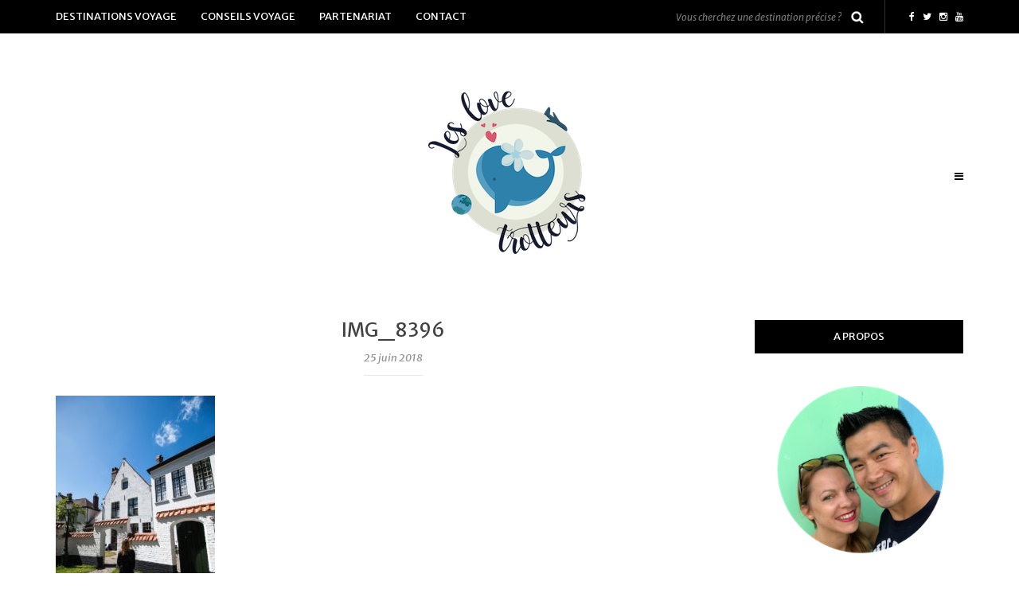

--- FILE ---
content_type: text/html; charset=UTF-8
request_url: https://www.leslovetrotteurs.com/week-end-a-bruges/img_8396/
body_size: 26842
content:
<!DOCTYPE html>
<html lang="fr-FR" xmlns:og="http://ogp.me/ns#" xmlns:fb="http://ogp.me/ns/fb#">
<head>
<meta name="viewport" content="width=device-width, initial-scale=1.0, maximum-scale=1.0, user-scalable=no" />
<meta charset="UTF-8" />
<meta name="viewport" content="width=device-width" />
<link rel="profile" href="http://gmpg.org/xfn/11" />
<link rel="pingback" href="https://www.leslovetrotteurs.com/xmlrpc.php" />
<style>
#wpadminbar #wp-admin-bar-wccp_free_top_button .ab-icon:before {
	content: "\f160";
	color: #02CA02;
	top: 3px;
}
#wpadminbar #wp-admin-bar-wccp_free_top_button .ab-icon {
	transform: rotate(45deg);
}
</style>
<meta name='robots' content='index, follow, max-image-preview:large, max-snippet:-1, max-video-preview:-1' />

	<!-- This site is optimized with the Yoast SEO plugin v20.2.1 - https://yoast.com/wordpress/plugins/seo/ -->
	<title>IMG_8396 - Blog voyage - Les Love Trotteurs</title>
	<link rel="canonical" href="https://www.leslovetrotteurs.com/week-end-a-bruges/img_8396/" />
	<script type="application/ld+json" class="yoast-schema-graph">{"@context":"https://schema.org","@graph":[{"@type":"WebPage","@id":"https://www.leslovetrotteurs.com/week-end-a-bruges/img_8396/","url":"https://www.leslovetrotteurs.com/week-end-a-bruges/img_8396/","name":"IMG_8396 - Blog voyage - Les Love Trotteurs","isPartOf":{"@id":"https://www.leslovetrotteurs.com/#website"},"primaryImageOfPage":{"@id":"https://www.leslovetrotteurs.com/week-end-a-bruges/img_8396/#primaryimage"},"image":{"@id":"https://www.leslovetrotteurs.com/week-end-a-bruges/img_8396/#primaryimage"},"thumbnailUrl":"https://www.leslovetrotteurs.com/wp-content/uploads/2018/06/IMG_8396.jpg","datePublished":"2018-06-25T14:54:48+00:00","dateModified":"2018-06-25T14:54:48+00:00","breadcrumb":{"@id":"https://www.leslovetrotteurs.com/week-end-a-bruges/img_8396/#breadcrumb"},"inLanguage":"fr-FR","potentialAction":[{"@type":"ReadAction","target":["https://www.leslovetrotteurs.com/week-end-a-bruges/img_8396/"]}]},{"@type":"ImageObject","inLanguage":"fr-FR","@id":"https://www.leslovetrotteurs.com/week-end-a-bruges/img_8396/#primaryimage","url":"https://www.leslovetrotteurs.com/wp-content/uploads/2018/06/IMG_8396.jpg","contentUrl":"https://www.leslovetrotteurs.com/wp-content/uploads/2018/06/IMG_8396.jpg","width":800,"height":1200},{"@type":"BreadcrumbList","@id":"https://www.leslovetrotteurs.com/week-end-a-bruges/img_8396/#breadcrumb","itemListElement":[{"@type":"ListItem","position":1,"name":"Home","item":"https://www.leslovetrotteurs.com/"},{"@type":"ListItem","position":2,"name":"Week-end à Bruges : que faire, que voir en 3 jours ?","item":"https://www.leslovetrotteurs.com/week-end-a-bruges/"},{"@type":"ListItem","position":3,"name":"IMG_8396"}]},{"@type":"WebSite","@id":"https://www.leslovetrotteurs.com/#website","url":"https://www.leslovetrotteurs.com/","name":"Blog voyage - Les Love Trotteurs","description":"","potentialAction":[{"@type":"SearchAction","target":{"@type":"EntryPoint","urlTemplate":"https://www.leslovetrotteurs.com/?s={search_term_string}"},"query-input":"required name=search_term_string"}],"inLanguage":"fr-FR"}]}</script>
	<!-- / Yoast SEO plugin. -->


<link rel='dns-prefetch' href='//secure.gravatar.com' />
<link rel='dns-prefetch' href='//stats.wp.com' />
<link rel='dns-prefetch' href='//fonts.googleapis.com' />
<link rel='dns-prefetch' href='//v0.wordpress.com' />
<link href='https://fonts.gstatic.com' crossorigin rel='preconnect' />
<link rel="alternate" type="application/rss+xml" title="Blog voyage - Les Love Trotteurs &raquo; Flux" href="https://www.leslovetrotteurs.com/feed/" />
<link rel="alternate" type="application/rss+xml" title="Blog voyage - Les Love Trotteurs &raquo; Flux des commentaires" href="https://www.leslovetrotteurs.com/comments/feed/" />
<link rel="alternate" type="application/rss+xml" title="Blog voyage - Les Love Trotteurs &raquo; IMG_8396 Flux des commentaires" href="https://www.leslovetrotteurs.com/week-end-a-bruges/img_8396/feed/" />
		<!-- This site uses the Google Analytics by MonsterInsights plugin v8.17 - Using Analytics tracking - https://www.monsterinsights.com/ -->
							<script src="//www.googletagmanager.com/gtag/js?id=G-LBMKJT0SC4"  data-cfasync="false" data-wpfc-render="false" type="text/javascript" async></script>
			<script data-cfasync="false" data-wpfc-render="false" type="text/javascript">
				var mi_version = '8.17';
				var mi_track_user = true;
				var mi_no_track_reason = '';
				
								var disableStrs = [
										'ga-disable-G-LBMKJT0SC4',
									];

				/* Function to detect opted out users */
				function __gtagTrackerIsOptedOut() {
					for (var index = 0; index < disableStrs.length; index++) {
						if (document.cookie.indexOf(disableStrs[index] + '=true') > -1) {
							return true;
						}
					}

					return false;
				}

				/* Disable tracking if the opt-out cookie exists. */
				if (__gtagTrackerIsOptedOut()) {
					for (var index = 0; index < disableStrs.length; index++) {
						window[disableStrs[index]] = true;
					}
				}

				/* Opt-out function */
				function __gtagTrackerOptout() {
					for (var index = 0; index < disableStrs.length; index++) {
						document.cookie = disableStrs[index] + '=true; expires=Thu, 31 Dec 2099 23:59:59 UTC; path=/';
						window[disableStrs[index]] = true;
					}
				}

				if ('undefined' === typeof gaOptout) {
					function gaOptout() {
						__gtagTrackerOptout();
					}
				}
								window.dataLayer = window.dataLayer || [];

				window.MonsterInsightsDualTracker = {
					helpers: {},
					trackers: {},
				};
				if (mi_track_user) {
					function __gtagDataLayer() {
						dataLayer.push(arguments);
					}

					function __gtagTracker(type, name, parameters) {
						if (!parameters) {
							parameters = {};
						}

						if (parameters.send_to) {
							__gtagDataLayer.apply(null, arguments);
							return;
						}

						if (type === 'event') {
														parameters.send_to = monsterinsights_frontend.v4_id;
							var hookName = name;
							if (typeof parameters['event_category'] !== 'undefined') {
								hookName = parameters['event_category'] + ':' + name;
							}

							if (typeof MonsterInsightsDualTracker.trackers[hookName] !== 'undefined') {
								MonsterInsightsDualTracker.trackers[hookName](parameters);
							} else {
								__gtagDataLayer('event', name, parameters);
							}
							
						} else {
							__gtagDataLayer.apply(null, arguments);
						}
					}

					__gtagTracker('js', new Date());
					__gtagTracker('set', {
						'developer_id.dZGIzZG': true,
											});
										__gtagTracker('config', 'G-LBMKJT0SC4', {"forceSSL":"true"} );
															window.gtag = __gtagTracker;										(function () {
						/* https://developers.google.com/analytics/devguides/collection/analyticsjs/ */
						/* ga and __gaTracker compatibility shim. */
						var noopfn = function () {
							return null;
						};
						var newtracker = function () {
							return new Tracker();
						};
						var Tracker = function () {
							return null;
						};
						var p = Tracker.prototype;
						p.get = noopfn;
						p.set = noopfn;
						p.send = function () {
							var args = Array.prototype.slice.call(arguments);
							args.unshift('send');
							__gaTracker.apply(null, args);
						};
						var __gaTracker = function () {
							var len = arguments.length;
							if (len === 0) {
								return;
							}
							var f = arguments[len - 1];
							if (typeof f !== 'object' || f === null || typeof f.hitCallback !== 'function') {
								if ('send' === arguments[0]) {
									var hitConverted, hitObject = false, action;
									if ('event' === arguments[1]) {
										if ('undefined' !== typeof arguments[3]) {
											hitObject = {
												'eventAction': arguments[3],
												'eventCategory': arguments[2],
												'eventLabel': arguments[4],
												'value': arguments[5] ? arguments[5] : 1,
											}
										}
									}
									if ('pageview' === arguments[1]) {
										if ('undefined' !== typeof arguments[2]) {
											hitObject = {
												'eventAction': 'page_view',
												'page_path': arguments[2],
											}
										}
									}
									if (typeof arguments[2] === 'object') {
										hitObject = arguments[2];
									}
									if (typeof arguments[5] === 'object') {
										Object.assign(hitObject, arguments[5]);
									}
									if ('undefined' !== typeof arguments[1].hitType) {
										hitObject = arguments[1];
										if ('pageview' === hitObject.hitType) {
											hitObject.eventAction = 'page_view';
										}
									}
									if (hitObject) {
										action = 'timing' === arguments[1].hitType ? 'timing_complete' : hitObject.eventAction;
										hitConverted = mapArgs(hitObject);
										__gtagTracker('event', action, hitConverted);
									}
								}
								return;
							}

							function mapArgs(args) {
								var arg, hit = {};
								var gaMap = {
									'eventCategory': 'event_category',
									'eventAction': 'event_action',
									'eventLabel': 'event_label',
									'eventValue': 'event_value',
									'nonInteraction': 'non_interaction',
									'timingCategory': 'event_category',
									'timingVar': 'name',
									'timingValue': 'value',
									'timingLabel': 'event_label',
									'page': 'page_path',
									'location': 'page_location',
									'title': 'page_title',
								};
								for (arg in args) {
																		if (!(!args.hasOwnProperty(arg) || !gaMap.hasOwnProperty(arg))) {
										hit[gaMap[arg]] = args[arg];
									} else {
										hit[arg] = args[arg];
									}
								}
								return hit;
							}

							try {
								f.hitCallback();
							} catch (ex) {
							}
						};
						__gaTracker.create = newtracker;
						__gaTracker.getByName = newtracker;
						__gaTracker.getAll = function () {
							return [];
						};
						__gaTracker.remove = noopfn;
						__gaTracker.loaded = true;
						window['__gaTracker'] = __gaTracker;
					})();
									} else {
										console.log("");
					(function () {
						function __gtagTracker() {
							return null;
						}

						window['__gtagTracker'] = __gtagTracker;
						window['gtag'] = __gtagTracker;
					})();
									}
			</script>
				<!-- / Google Analytics by MonsterInsights -->
		<style type="text/css">
img.wp-smiley,
img.emoji {
	display: inline !important;
	border: none !important;
	box-shadow: none !important;
	height: 1em !important;
	width: 1em !important;
	margin: 0 0.07em !important;
	vertical-align: -0.1em !important;
	background: none !important;
	padding: 0 !important;
}
</style>
	<link rel='stylesheet' id='sbi_styles-css' href='https://www.leslovetrotteurs.com/wp-content/plugins/instagram-feed/css/sbi-styles.min.css?ver=6.1.1' type='text/css' media='all' />
<link rel='stylesheet' id='wp-block-library-css' href='https://www.leslovetrotteurs.com/wp-includes/css/dist/block-library/style.min.css?ver=5cfb82a161fa9227864d7673efb0a5f1' type='text/css' media='all' />
<style id='wp-block-library-inline-css' type='text/css'>
.has-text-align-justify{text-align:justify;}
</style>
<link rel='stylesheet' id='jetpack-videopress-video-block-view-css' href='https://www.leslovetrotteurs.com/wp-content/plugins/jetpack/jetpack_vendor/automattic/jetpack-videopress/build/block-editor/blocks/video/view.css?minify=false&#038;ver=34ae973733627b74a14e' type='text/css' media='all' />
<link rel='stylesheet' id='mediaelement-css' href='https://www.leslovetrotteurs.com/wp-includes/js/mediaelement/mediaelementplayer-legacy.min.css?ver=4.2.17' type='text/css' media='all' />
<link rel='stylesheet' id='wp-mediaelement-css' href='https://www.leslovetrotteurs.com/wp-includes/js/mediaelement/wp-mediaelement.min.css?ver=5cfb82a161fa9227864d7673efb0a5f1' type='text/css' media='all' />
<link rel='stylesheet' id='classic-theme-styles-css' href='https://www.leslovetrotteurs.com/wp-includes/css/classic-themes.min.css?ver=1' type='text/css' media='all' />
<style id='global-styles-inline-css' type='text/css'>
body{--wp--preset--color--black: #000000;--wp--preset--color--cyan-bluish-gray: #abb8c3;--wp--preset--color--white: #ffffff;--wp--preset--color--pale-pink: #f78da7;--wp--preset--color--vivid-red: #cf2e2e;--wp--preset--color--luminous-vivid-orange: #ff6900;--wp--preset--color--luminous-vivid-amber: #fcb900;--wp--preset--color--light-green-cyan: #7bdcb5;--wp--preset--color--vivid-green-cyan: #00d084;--wp--preset--color--pale-cyan-blue: #8ed1fc;--wp--preset--color--vivid-cyan-blue: #0693e3;--wp--preset--color--vivid-purple: #9b51e0;--wp--preset--gradient--vivid-cyan-blue-to-vivid-purple: linear-gradient(135deg,rgba(6,147,227,1) 0%,rgb(155,81,224) 100%);--wp--preset--gradient--light-green-cyan-to-vivid-green-cyan: linear-gradient(135deg,rgb(122,220,180) 0%,rgb(0,208,130) 100%);--wp--preset--gradient--luminous-vivid-amber-to-luminous-vivid-orange: linear-gradient(135deg,rgba(252,185,0,1) 0%,rgba(255,105,0,1) 100%);--wp--preset--gradient--luminous-vivid-orange-to-vivid-red: linear-gradient(135deg,rgba(255,105,0,1) 0%,rgb(207,46,46) 100%);--wp--preset--gradient--very-light-gray-to-cyan-bluish-gray: linear-gradient(135deg,rgb(238,238,238) 0%,rgb(169,184,195) 100%);--wp--preset--gradient--cool-to-warm-spectrum: linear-gradient(135deg,rgb(74,234,220) 0%,rgb(151,120,209) 20%,rgb(207,42,186) 40%,rgb(238,44,130) 60%,rgb(251,105,98) 80%,rgb(254,248,76) 100%);--wp--preset--gradient--blush-light-purple: linear-gradient(135deg,rgb(255,206,236) 0%,rgb(152,150,240) 100%);--wp--preset--gradient--blush-bordeaux: linear-gradient(135deg,rgb(254,205,165) 0%,rgb(254,45,45) 50%,rgb(107,0,62) 100%);--wp--preset--gradient--luminous-dusk: linear-gradient(135deg,rgb(255,203,112) 0%,rgb(199,81,192) 50%,rgb(65,88,208) 100%);--wp--preset--gradient--pale-ocean: linear-gradient(135deg,rgb(255,245,203) 0%,rgb(182,227,212) 50%,rgb(51,167,181) 100%);--wp--preset--gradient--electric-grass: linear-gradient(135deg,rgb(202,248,128) 0%,rgb(113,206,126) 100%);--wp--preset--gradient--midnight: linear-gradient(135deg,rgb(2,3,129) 0%,rgb(40,116,252) 100%);--wp--preset--duotone--dark-grayscale: url('#wp-duotone-dark-grayscale');--wp--preset--duotone--grayscale: url('#wp-duotone-grayscale');--wp--preset--duotone--purple-yellow: url('#wp-duotone-purple-yellow');--wp--preset--duotone--blue-red: url('#wp-duotone-blue-red');--wp--preset--duotone--midnight: url('#wp-duotone-midnight');--wp--preset--duotone--magenta-yellow: url('#wp-duotone-magenta-yellow');--wp--preset--duotone--purple-green: url('#wp-duotone-purple-green');--wp--preset--duotone--blue-orange: url('#wp-duotone-blue-orange');--wp--preset--font-size--small: 13px;--wp--preset--font-size--medium: 20px;--wp--preset--font-size--large: 36px;--wp--preset--font-size--x-large: 42px;--wp--preset--spacing--20: 0.44rem;--wp--preset--spacing--30: 0.67rem;--wp--preset--spacing--40: 1rem;--wp--preset--spacing--50: 1.5rem;--wp--preset--spacing--60: 2.25rem;--wp--preset--spacing--70: 3.38rem;--wp--preset--spacing--80: 5.06rem;}:where(.is-layout-flex){gap: 0.5em;}body .is-layout-flow > .alignleft{float: left;margin-inline-start: 0;margin-inline-end: 2em;}body .is-layout-flow > .alignright{float: right;margin-inline-start: 2em;margin-inline-end: 0;}body .is-layout-flow > .aligncenter{margin-left: auto !important;margin-right: auto !important;}body .is-layout-constrained > .alignleft{float: left;margin-inline-start: 0;margin-inline-end: 2em;}body .is-layout-constrained > .alignright{float: right;margin-inline-start: 2em;margin-inline-end: 0;}body .is-layout-constrained > .aligncenter{margin-left: auto !important;margin-right: auto !important;}body .is-layout-constrained > :where(:not(.alignleft):not(.alignright):not(.alignfull)){max-width: var(--wp--style--global--content-size);margin-left: auto !important;margin-right: auto !important;}body .is-layout-constrained > .alignwide{max-width: var(--wp--style--global--wide-size);}body .is-layout-flex{display: flex;}body .is-layout-flex{flex-wrap: wrap;align-items: center;}body .is-layout-flex > *{margin: 0;}:where(.wp-block-columns.is-layout-flex){gap: 2em;}.has-black-color{color: var(--wp--preset--color--black) !important;}.has-cyan-bluish-gray-color{color: var(--wp--preset--color--cyan-bluish-gray) !important;}.has-white-color{color: var(--wp--preset--color--white) !important;}.has-pale-pink-color{color: var(--wp--preset--color--pale-pink) !important;}.has-vivid-red-color{color: var(--wp--preset--color--vivid-red) !important;}.has-luminous-vivid-orange-color{color: var(--wp--preset--color--luminous-vivid-orange) !important;}.has-luminous-vivid-amber-color{color: var(--wp--preset--color--luminous-vivid-amber) !important;}.has-light-green-cyan-color{color: var(--wp--preset--color--light-green-cyan) !important;}.has-vivid-green-cyan-color{color: var(--wp--preset--color--vivid-green-cyan) !important;}.has-pale-cyan-blue-color{color: var(--wp--preset--color--pale-cyan-blue) !important;}.has-vivid-cyan-blue-color{color: var(--wp--preset--color--vivid-cyan-blue) !important;}.has-vivid-purple-color{color: var(--wp--preset--color--vivid-purple) !important;}.has-black-background-color{background-color: var(--wp--preset--color--black) !important;}.has-cyan-bluish-gray-background-color{background-color: var(--wp--preset--color--cyan-bluish-gray) !important;}.has-white-background-color{background-color: var(--wp--preset--color--white) !important;}.has-pale-pink-background-color{background-color: var(--wp--preset--color--pale-pink) !important;}.has-vivid-red-background-color{background-color: var(--wp--preset--color--vivid-red) !important;}.has-luminous-vivid-orange-background-color{background-color: var(--wp--preset--color--luminous-vivid-orange) !important;}.has-luminous-vivid-amber-background-color{background-color: var(--wp--preset--color--luminous-vivid-amber) !important;}.has-light-green-cyan-background-color{background-color: var(--wp--preset--color--light-green-cyan) !important;}.has-vivid-green-cyan-background-color{background-color: var(--wp--preset--color--vivid-green-cyan) !important;}.has-pale-cyan-blue-background-color{background-color: var(--wp--preset--color--pale-cyan-blue) !important;}.has-vivid-cyan-blue-background-color{background-color: var(--wp--preset--color--vivid-cyan-blue) !important;}.has-vivid-purple-background-color{background-color: var(--wp--preset--color--vivid-purple) !important;}.has-black-border-color{border-color: var(--wp--preset--color--black) !important;}.has-cyan-bluish-gray-border-color{border-color: var(--wp--preset--color--cyan-bluish-gray) !important;}.has-white-border-color{border-color: var(--wp--preset--color--white) !important;}.has-pale-pink-border-color{border-color: var(--wp--preset--color--pale-pink) !important;}.has-vivid-red-border-color{border-color: var(--wp--preset--color--vivid-red) !important;}.has-luminous-vivid-orange-border-color{border-color: var(--wp--preset--color--luminous-vivid-orange) !important;}.has-luminous-vivid-amber-border-color{border-color: var(--wp--preset--color--luminous-vivid-amber) !important;}.has-light-green-cyan-border-color{border-color: var(--wp--preset--color--light-green-cyan) !important;}.has-vivid-green-cyan-border-color{border-color: var(--wp--preset--color--vivid-green-cyan) !important;}.has-pale-cyan-blue-border-color{border-color: var(--wp--preset--color--pale-cyan-blue) !important;}.has-vivid-cyan-blue-border-color{border-color: var(--wp--preset--color--vivid-cyan-blue) !important;}.has-vivid-purple-border-color{border-color: var(--wp--preset--color--vivid-purple) !important;}.has-vivid-cyan-blue-to-vivid-purple-gradient-background{background: var(--wp--preset--gradient--vivid-cyan-blue-to-vivid-purple) !important;}.has-light-green-cyan-to-vivid-green-cyan-gradient-background{background: var(--wp--preset--gradient--light-green-cyan-to-vivid-green-cyan) !important;}.has-luminous-vivid-amber-to-luminous-vivid-orange-gradient-background{background: var(--wp--preset--gradient--luminous-vivid-amber-to-luminous-vivid-orange) !important;}.has-luminous-vivid-orange-to-vivid-red-gradient-background{background: var(--wp--preset--gradient--luminous-vivid-orange-to-vivid-red) !important;}.has-very-light-gray-to-cyan-bluish-gray-gradient-background{background: var(--wp--preset--gradient--very-light-gray-to-cyan-bluish-gray) !important;}.has-cool-to-warm-spectrum-gradient-background{background: var(--wp--preset--gradient--cool-to-warm-spectrum) !important;}.has-blush-light-purple-gradient-background{background: var(--wp--preset--gradient--blush-light-purple) !important;}.has-blush-bordeaux-gradient-background{background: var(--wp--preset--gradient--blush-bordeaux) !important;}.has-luminous-dusk-gradient-background{background: var(--wp--preset--gradient--luminous-dusk) !important;}.has-pale-ocean-gradient-background{background: var(--wp--preset--gradient--pale-ocean) !important;}.has-electric-grass-gradient-background{background: var(--wp--preset--gradient--electric-grass) !important;}.has-midnight-gradient-background{background: var(--wp--preset--gradient--midnight) !important;}.has-small-font-size{font-size: var(--wp--preset--font-size--small) !important;}.has-medium-font-size{font-size: var(--wp--preset--font-size--medium) !important;}.has-large-font-size{font-size: var(--wp--preset--font-size--large) !important;}.has-x-large-font-size{font-size: var(--wp--preset--font-size--x-large) !important;}
.wp-block-navigation a:where(:not(.wp-element-button)){color: inherit;}
:where(.wp-block-columns.is-layout-flex){gap: 2em;}
.wp-block-pullquote{font-size: 1.5em;line-height: 1.6;}
</style>
<link rel='stylesheet' id='contact-form-7-css' href='https://www.leslovetrotteurs.com/wp-content/plugins/contact-form-7/includes/css/styles.css?ver=5.7.4' type='text/css' media='all' />
<link rel='stylesheet' id='easy-facebook-likebox-custom-fonts-css' href='https://www.leslovetrotteurs.com/wp-content/plugins/easy-facebook-likebox/frontend/assets/css/esf-custom-fonts.css?ver=5cfb82a161fa9227864d7673efb0a5f1' type='text/css' media='all' />
<link rel='stylesheet' id='easy-facebook-likebox-popup-styles-css' href='https://www.leslovetrotteurs.com/wp-content/plugins/easy-facebook-likebox/facebook/frontend/assets/css/esf-free-popup.css?ver=6.5.1' type='text/css' media='all' />
<link rel='stylesheet' id='easy-facebook-likebox-frontend-css' href='https://www.leslovetrotteurs.com/wp-content/plugins/easy-facebook-likebox/facebook/frontend/assets/css/easy-facebook-likebox-frontend.css?ver=6.5.1' type='text/css' media='all' />
<link rel='stylesheet' id='easy-facebook-likebox-customizer-style-css' href='https://www.leslovetrotteurs.com/wp-admin/admin-ajax.php?action=easy-facebook-likebox-customizer-style&#038;ver=6.5.1' type='text/css' media='all' />
<link rel='stylesheet' id='responsive-lightbox-swipebox-css' href='https://www.leslovetrotteurs.com/wp-content/plugins/responsive-lightbox/assets/swipebox/swipebox.min.css?ver=2.4.4' type='text/css' media='all' />
<link rel='stylesheet' id='ez-toc-css' href='https://www.leslovetrotteurs.com/wp-content/plugins/easy-table-of-contents/assets/css/screen.min.css?ver=2.0.47.1' type='text/css' media='all' />
<style id='ez-toc-inline-css' type='text/css'>
div#ez-toc-container p.ez-toc-title {font-size: 120%;}div#ez-toc-container p.ez-toc-title {font-weight: 500;}div#ez-toc-container ul li {font-size: 100%;}div#ez-toc-container nav ul ul li ul li {font-size: 95%!important;}div#ez-toc-container {background: #fff;border: 1px solid #ddd;}div#ez-toc-container p.ez-toc-title {color: #999;}div#ez-toc-container ul.ez-toc-list a {color: #428bca;}div#ez-toc-container ul.ez-toc-list a:hover {color: #2a6496;}div#ez-toc-container ul.ez-toc-list a:visited {color: #428bca;}
.ez-toc-container-direction {direction: ltr;}.ez-toc-counter ul {direction: ltr;counter-reset: item;}.ez-toc-counter nav ul li a::before {content: counter(item, square) "  ";margin-right: .2em; counter-increment: item;flex-grow: 0;flex-shrink: 0;float: left;	}.ez-toc-widget-direction {direction: ltr;}.ez-toc-widget-container ul {direction: ltr;counter-reset: item;}.ez-toc-widget-container nav ul li a::before {content: counter(item, square) "  ";margin-right: .2em; counter-increment: item;flex-grow: 0;flex-shrink: 0;float: left;	}
</style>
<link rel='stylesheet' id='bootstrap-css' href='https://www.leslovetrotteurs.com/wp-content/themes/piemont/css/bootstrap.css?ver=5cfb82a161fa9227864d7673efb0a5f1' type='text/css' media='all' />
<link rel='stylesheet' id='piemont-fonts-css' href='//fonts.googleapis.com/css?family=Merriweather+Sans%3A400%7CMerriweather+Sans%3A400%2C400italic%2C700%2C700italic%7CLeckerli+One%7C&#038;ver=1.0&#038;display=swap' type='text/css' media='all' />
<link rel='stylesheet' id='owl-main-css' href='https://www.leslovetrotteurs.com/wp-content/themes/piemont/js/owl-carousel/owl.carousel.css?ver=5cfb82a161fa9227864d7673efb0a5f1' type='text/css' media='all' />
<link rel='stylesheet' id='owl-theme-css' href='https://www.leslovetrotteurs.com/wp-content/themes/piemont/js/owl-carousel/owl.theme.css?ver=5cfb82a161fa9227864d7673efb0a5f1' type='text/css' media='all' />
<link rel='stylesheet' id='stylesheet-css' href='https://www.leslovetrotteurs.com/wp-content/themes/piemont/style.css?ver=1.0' type='text/css' media='all' />
<link rel='stylesheet' id='responsive-css' href='https://www.leslovetrotteurs.com/wp-content/themes/piemont/responsive.css?ver=all' type='text/css' media='all' />
<link rel='stylesheet' id='animations-css' href='https://www.leslovetrotteurs.com/wp-content/themes/piemont/css/animations.css?ver=5cfb82a161fa9227864d7673efb0a5f1' type='text/css' media='all' />
<link rel='stylesheet' id='font-awesome-css' href='https://www.leslovetrotteurs.com/wp-content/themes/piemont/css/font-awesome.css?ver=5cfb82a161fa9227864d7673efb0a5f1' type='text/css' media='all' />
<link rel='stylesheet' id='select2-mgt-css' href='https://www.leslovetrotteurs.com/wp-content/themes/piemont/js/select2/select2.css?ver=5cfb82a161fa9227864d7673efb0a5f1' type='text/css' media='all' />
<link rel='stylesheet' id='offcanvasmenu-css' href='https://www.leslovetrotteurs.com/wp-content/themes/piemont/css/offcanvasmenu.css?ver=5cfb82a161fa9227864d7673efb0a5f1' type='text/css' media='all' />
<link rel='stylesheet' id='nanoscroller-css' href='https://www.leslovetrotteurs.com/wp-content/themes/piemont/css/nanoscroller.css?ver=5cfb82a161fa9227864d7673efb0a5f1' type='text/css' media='all' />
<link rel='stylesheet' id='swiper-css' href='https://www.leslovetrotteurs.com/wp-content/themes/piemont/css/idangerous.swiper.css?ver=5cfb82a161fa9227864d7673efb0a5f1' type='text/css' media='all' />
<link rel='stylesheet' id='dashicons-css' href='https://www.leslovetrotteurs.com/wp-includes/css/dashicons.min.css?ver=5cfb82a161fa9227864d7673efb0a5f1' type='text/css' media='all' />
<link rel='stylesheet' id='thickbox-css' href='https://www.leslovetrotteurs.com/wp-includes/js/thickbox/thickbox.css?ver=5cfb82a161fa9227864d7673efb0a5f1' type='text/css' media='all' />
<link rel='stylesheet' id='tablepress-responsive-tables-css' href='https://www.leslovetrotteurs.com/wp-content/plugins/tablepress-responsive-tables/css/responsive.dataTables.min.css?ver=1.5' type='text/css' media='all' />
<link rel='stylesheet' id='tablepress-default-css' href='https://www.leslovetrotteurs.com/wp-content/plugins/tablepress/css/build/default.css?ver=2.1.7' type='text/css' media='all' />
<link rel='stylesheet' id='__EPYT__style-css' href='https://www.leslovetrotteurs.com/wp-content/plugins/youtube-embed-plus/styles/ytprefs.min.css?ver=14.1.4.1' type='text/css' media='all' />
<style id='__EPYT__style-inline-css' type='text/css'>

                .epyt-gallery-thumb {
                        width: 33.333%;
                }
                
</style>
<link rel='stylesheet' id='wpgdprc.css-css' href='https://www.leslovetrotteurs.com/wp-content/plugins/wp-gdpr-compliance/assets/css/front.min.css?ver=1610424609' type='text/css' media='all' />
<style id='wpgdprc.css-inline-css' type='text/css'>

            div.wpgdprc .wpgdprc-switch .wpgdprc-switch-inner:before { content: 'Yes'; }
            div.wpgdprc .wpgdprc-switch .wpgdprc-switch-inner:after { content: 'No'; }
        
</style>
<link rel='stylesheet' id='style-cache-piemont-css' href='https://www.leslovetrotteurs.com/wp-content/uploads/style-cache-piemont.css?ver=5cfb82a161fa9227864d7673efb0a5f1' type='text/css' media='all' />
<link rel='stylesheet' id='jetpack_css-css' href='https://www.leslovetrotteurs.com/wp-content/plugins/jetpack/css/jetpack.css?ver=12.2.2' type='text/css' media='all' />
<!--[if !IE]><!-->
<link rel='stylesheet' id='tablepress-responsive-tables-flip-css' href='https://www.leslovetrotteurs.com/wp-content/plugins/tablepress-responsive-tables/css/tablepress-responsive-flip.min.css?ver=1.5' type='text/css' media='all' />
<!--<![endif]-->
<script type='text/javascript' src='https://www.leslovetrotteurs.com/wp-content/plugins/google-analytics-for-wordpress/assets/js/frontend-gtag.min.js?ver=8.17' id='monsterinsights-frontend-script-js'></script>
<script data-cfasync="false" data-wpfc-render="false" type="text/javascript" id='monsterinsights-frontend-script-js-extra'>/* <![CDATA[ */
var monsterinsights_frontend = {"js_events_tracking":"true","download_extensions":"doc,pdf,ppt,zip,xls,docx,pptx,xlsx","inbound_paths":"[]","home_url":"https:\/\/www.leslovetrotteurs.com","hash_tracking":"false","v4_id":"G-LBMKJT0SC4"};/* ]]> */
</script>
<script type='text/javascript' src='https://www.leslovetrotteurs.com/wp-includes/js/jquery/jquery.min.js?ver=3.6.1' id='jquery-core-js'></script>
<script type='text/javascript' src='https://www.leslovetrotteurs.com/wp-includes/js/jquery/jquery-migrate.min.js?ver=3.3.2' id='jquery-migrate-js'></script>
<script type='text/javascript' src='https://www.leslovetrotteurs.com/wp-content/plugins/easy-facebook-likebox/facebook/frontend/assets/js/esf-free-popup.min.js?ver=6.5.1' id='easy-facebook-likebox-popup-script-js'></script>
<script type='text/javascript' id='easy-facebook-likebox-public-script-js-extra'>
/* <![CDATA[ */
var public_ajax = {"ajax_url":"https:\/\/www.leslovetrotteurs.com\/wp-admin\/admin-ajax.php","efbl_is_fb_pro":""};
/* ]]> */
</script>
<script type='text/javascript' src='https://www.leslovetrotteurs.com/wp-content/plugins/easy-facebook-likebox/facebook/frontend/assets/js/public.js?ver=6.5.1' id='easy-facebook-likebox-public-script-js'></script>
<script type='text/javascript' id='iw-no-right-click-js-extra'>
/* <![CDATA[ */
var IwNRCargs = {"rightclick":"Y","draganddrop":"Y"};
/* ]]> */
</script>
<script type='text/javascript' src='https://www.leslovetrotteurs.com/wp-content/plugins/image-watermark/js/no-right-click.js?ver=1.6.6' id='iw-no-right-click-js'></script>
<script type='text/javascript' src='https://www.leslovetrotteurs.com/wp-content/plugins/responsive-lightbox/assets/swipebox/jquery.swipebox.min.js?ver=2.4.4' id='responsive-lightbox-swipebox-js'></script>
<script type='text/javascript' src='https://www.leslovetrotteurs.com/wp-includes/js/underscore.min.js?ver=1.13.4' id='underscore-js'></script>
<script type='text/javascript' src='https://www.leslovetrotteurs.com/wp-content/plugins/responsive-lightbox/assets/infinitescroll/infinite-scroll.pkgd.min.js?ver=5cfb82a161fa9227864d7673efb0a5f1' id='responsive-lightbox-infinite-scroll-js'></script>
<script type='text/javascript' id='responsive-lightbox-js-extra'>
/* <![CDATA[ */
var rlArgs = {"script":"swipebox","selector":"lightbox","customEvents":"","activeGalleries":"1","animation":"1","hideCloseButtonOnMobile":"0","removeBarsOnMobile":"0","hideBars":"1","hideBarsDelay":"5000","videoMaxWidth":"1080","useSVG":"1","loopAtEnd":"0","woocommerce_gallery":"0","ajaxurl":"https:\/\/www.leslovetrotteurs.com\/wp-admin\/admin-ajax.php","nonce":"5e3035a99e","preview":"false","postId":"9545","scriptExtension":""};
/* ]]> */
</script>
<script type='text/javascript' src='https://www.leslovetrotteurs.com/wp-content/plugins/responsive-lightbox/js/front.js?ver=2.4.4' id='responsive-lightbox-js'></script>
<script type='text/javascript' id='wpgmza_data-js-extra'>
/* <![CDATA[ */
var wpgmza_google_api_status = {"message":"Enqueued","code":"ENQUEUED"};
/* ]]> */
</script>
<script type='text/javascript' src='https://www.leslovetrotteurs.com/wp-content/plugins/wp-google-maps/wpgmza_data.js?ver=5cfb82a161fa9227864d7673efb0a5f1' id='wpgmza_data-js'></script>
<script type='text/javascript' src='https://www.leslovetrotteurs.com/wp-content/plugins/wp-retina-2x/app/picturefill.min.js?ver=1677576045' id='wr2x-picturefill-js-js'></script>
<script type='text/javascript' id='ez-toc-scroll-scriptjs-js-after'>
jQuery(document).ready(function(){document.querySelectorAll(".ez-toc-section").forEach(t=>{t.setAttribute("ez-toc-data-id","#"+decodeURI(t.getAttribute("id")))}),jQuery("a.ez-toc-link").click(function(){let t=jQuery(this).attr("href"),e=jQuery("#wpadminbar"),i=0;30>30&&(i=30),e.length&&(i+=e.height()),jQuery('[ez-toc-data-id="'+decodeURI(t)+'"]').length>0&&(i=jQuery('[ez-toc-data-id="'+decodeURI(t)+'"]').offset().top-i),jQuery("html, body").animate({scrollTop:i},500)})});
</script>
<script type='text/javascript' id='__ytprefs__-js-extra'>
/* <![CDATA[ */
var _EPYT_ = {"ajaxurl":"https:\/\/www.leslovetrotteurs.com\/wp-admin\/admin-ajax.php","security":"ac6b0bb100","gallery_scrolloffset":"20","eppathtoscripts":"https:\/\/www.leslovetrotteurs.com\/wp-content\/plugins\/youtube-embed-plus\/scripts\/","eppath":"https:\/\/www.leslovetrotteurs.com\/wp-content\/plugins\/youtube-embed-plus\/","epresponsiveselector":"[\"iframe.__youtube_prefs_widget__\"]","epdovol":"1","version":"14.1.4.1","evselector":"iframe.__youtube_prefs__[src], iframe[src*=\"youtube.com\/embed\/\"], iframe[src*=\"youtube-nocookie.com\/embed\/\"]","ajax_compat":"","ytapi_load":"light","pause_others":"","stopMobileBuffer":"1","facade_mode":"","not_live_on_channel":"","vi_active":"","vi_js_posttypes":[]};
/* ]]> */
</script>
<script type='text/javascript' src='https://www.leslovetrotteurs.com/wp-content/plugins/youtube-embed-plus/scripts/ytprefs.min.js?ver=14.1.4.1' id='__ytprefs__-js'></script>
<script type='text/javascript' src='https://www.leslovetrotteurs.com/wp-content/uploads/js-cache-piemont.js?ver=5cfb82a161fa9227864d7673efb0a5f1' id='js-cache-piemont-js'></script>
<link rel="https://api.w.org/" href="https://www.leslovetrotteurs.com/wp-json/" /><link rel="alternate" type="application/json" href="https://www.leslovetrotteurs.com/wp-json/wp/v2/media/9545" /><link rel="EditURI" type="application/rsd+xml" title="RSD" href="https://www.leslovetrotteurs.com/xmlrpc.php?rsd" />
<link rel="wlwmanifest" type="application/wlwmanifest+xml" href="https://www.leslovetrotteurs.com/wp-includes/wlwmanifest.xml" />

<link rel='shortlink' href='https://wp.me/a6bqdm-2tX' />
<script id="wpcp_disable_Right_Click" type="text/javascript">
document.ondragstart = function() { return false;}
	function nocontext(e) {
	   return false;
	}
	document.oncontextmenu = nocontext;
</script>
<style>
.unselectable
{
-moz-user-select:none;
-webkit-user-select:none;
cursor: default;
}
html
{
-webkit-touch-callout: none;
-webkit-user-select: none;
-khtml-user-select: none;
-moz-user-select: none;
-ms-user-select: none;
user-select: none;
-webkit-tap-highlight-color: rgba(0,0,0,0);
}
</style>
<script id="wpcp_css_disable_selection" type="text/javascript">
var e = document.getElementsByTagName('body')[0];
if(e)
{
	e.setAttribute('unselectable',"on");
}
</script>
	<style>img#wpstats{display:none}</style>
		<link rel="icon" href="https://www.leslovetrotteurs.com/wp-content/uploads/2016/12/cropped-fav-icon-1-32x32.png" sizes="32x32" />
<link rel="icon" href="https://www.leslovetrotteurs.com/wp-content/uploads/2016/12/cropped-fav-icon-1-192x192.png" sizes="192x192" />
<link rel="apple-touch-icon" href="https://www.leslovetrotteurs.com/wp-content/uploads/2016/12/cropped-fav-icon-1-180x180.png" />
<meta name="msapplication-TileImage" content="https://www.leslovetrotteurs.com/wp-content/uploads/2016/12/cropped-fav-icon-1-270x270.png" />

<!-- START - Open Graph and Twitter Card Tags 3.1.0 -->
 <!-- Facebook Open Graph -->
  <meta property="og:locale" content="fr_FR"/>
  <meta property="og:site_name" content="Blog voyage - Les Love Trotteurs"/>
  <meta property="og:title" content="IMG_8396"/>
  <meta property="og:url" content="https://www.leslovetrotteurs.com/week-end-a-bruges/img_8396/"/>
  <meta property="og:type" content="article"/>
  <meta property="og:description" content="IMG_8396"/>
  <meta property="fb:app_id" content="762533260534504"/>
 <!-- Google+ / Schema.org -->
  <meta itemprop="name" content="IMG_8396"/>
  <meta itemprop="headline" content="IMG_8396"/>
  <meta itemprop="description" content="IMG_8396"/>
  <meta itemprop="author" content="Benoît des Lovetrotteurs"/>
 <!-- Twitter Cards -->
 <!-- SEO -->
 <!-- Misc. tags -->
 <!-- is_singular -->
<!-- END - Open Graph and Twitter Card Tags 3.1.0 -->
	
<noscript><style id="rocket-lazyload-nojs-css">.rll-youtube-player, [data-lazy-src]{display:none !important;}</style></noscript></head>
<body class="attachment attachment-template-default single single-attachment postid-9545 attachmentid-9545 attachment-jpeg unselectable blog-style-5 blog-slider-enable">


<div class="header-menu-bg sticky-header menu_black">
  <div class="header-menu">
    <div class="container">
      <div class="row">
          <div class="col-md-6">
          <div class="menu-top-menu-container-toggle"></div>
          <div class="menu-menu-principal-container"><ul id="menu-menu-principal" class="links"><li id="menu-item-5907" class="menu-item menu-item-type-taxonomy menu-item-object-category menu-item-has-children menu-item-5907"><a href="https://www.leslovetrotteurs.com/category/voyage/">Destinations voyage</a>
<ul class="sub-menu">
	<li id="menu-item-1815" class="menu-item menu-item-type-taxonomy menu-item-object-category menu-item-has-children menu-item-1815"><a href="https://www.leslovetrotteurs.com/category/voyage/asie/">Asie</a>
	<ul class="sub-menu">
		<li id="menu-item-11570" class="menu-item menu-item-type-post_type menu-item-object-post menu-item-11570"><a href="https://www.leslovetrotteurs.com/regards-croises-asie/">Regards croisés sur l&rsquo;Asie</a></li>
		<li id="menu-item-8588" class="menu-item menu-item-type-taxonomy menu-item-object-category menu-item-has-children menu-item-8588"><a href="https://www.leslovetrotteurs.com/category/voyage/asie/cambodge/">Cambodge</a>
		<ul class="sub-menu">
			<li id="menu-item-10853" class="menu-item menu-item-type-post_type menu-item-object-post menu-item-10853"><a href="https://www.leslovetrotteurs.com/15-jours-au-cambodge-itineraire-et-conseils/">15 jours : Itinéraire et conseils</a></li>
			<li id="menu-item-8589" class="menu-item menu-item-type-post_type menu-item-object-post menu-item-8589"><a href="https://www.leslovetrotteurs.com/angkor-temples-cambodge/">Les temples d&rsquo;Angkor</a></li>
			<li id="menu-item-8704" class="menu-item menu-item-type-post_type menu-item-object-post menu-item-8704"><a href="https://www.leslovetrotteurs.com/battambang-cambodge/">Battambang</a></li>
		</ul>
</li>
		<li id="menu-item-10509" class="menu-item menu-item-type-taxonomy menu-item-object-category menu-item-has-children menu-item-10509"><a href="https://www.leslovetrotteurs.com/category/voyage/asie/chine/">Chine</a>
		<ul class="sub-menu">
			<li id="menu-item-10510" class="menu-item menu-item-type-post_type menu-item-object-post menu-item-10510"><a href="https://www.leslovetrotteurs.com/15-jours-dans-le-yunnan-itineraire-et-conseils/">15 jours dans le Yunnan : itinéraire</a></li>
			<li id="menu-item-10676" class="menu-item menu-item-type-post_type menu-item-object-post menu-item-10676"><a href="https://www.leslovetrotteurs.com/4-raisons-adorer-le-yunnan-chine/">4 raisons d&rsquo;adorer le Yunnan</a></li>
		</ul>
</li>
		<li id="menu-item-5501" class="menu-item menu-item-type-taxonomy menu-item-object-category menu-item-has-children menu-item-5501"><a href="https://www.leslovetrotteurs.com/category/voyage/asie/japon/">Japon</a>
		<ul class="sub-menu">
			<li id="menu-item-5499" class="menu-item menu-item-type-post_type menu-item-object-post menu-item-5499"><a href="https://www.leslovetrotteurs.com/japon/">Entre tradition, modernité et originalité</a></li>
			<li id="menu-item-5500" class="menu-item menu-item-type-post_type menu-item-object-post menu-item-5500"><a href="https://www.leslovetrotteurs.com/se-deplacer-au-japon-japan-rail-pass/">Le Japan Rail Pass</a></li>
		</ul>
</li>
		<li id="menu-item-7356" class="menu-item menu-item-type-taxonomy menu-item-object-category menu-item-has-children menu-item-7356"><a href="https://www.leslovetrotteurs.com/category/voyage/asie/malaisie/">Malaisie</a>
		<ul class="sub-menu">
			<li id="menu-item-7357" class="menu-item menu-item-type-post_type menu-item-object-post menu-item-7357"><a href="https://www.leslovetrotteurs.com/ile-borneo-malaisie/">L&rsquo;île de Bornéo</a></li>
		</ul>
</li>
		<li id="menu-item-1816" class="menu-item menu-item-type-taxonomy menu-item-object-category menu-item-has-children menu-item-1816"><a href="https://www.leslovetrotteurs.com/category/voyage/asie/thailande/">Thailande</a>
		<ul class="sub-menu">
			<li id="menu-item-2069" class="menu-item menu-item-type-post_type menu-item-object-post menu-item-2069"><a href="https://www.leslovetrotteurs.com/thailande-du-nord/">Thailande du Nord</a></li>
			<li id="menu-item-1818" class="menu-item menu-item-type-post_type menu-item-object-post menu-item-1818"><a href="https://www.leslovetrotteurs.com/hebergement-a-chiang-mai/">Où dormir à Chiang Mai</a></li>
		</ul>
</li>
	</ul>
</li>
	<li id="menu-item-7901" class="menu-item menu-item-type-taxonomy menu-item-object-category menu-item-has-children menu-item-7901"><a href="https://www.leslovetrotteurs.com/category/voyage/antilles/">Antilles</a>
	<ul class="sub-menu">
		<li id="menu-item-5718" class="menu-item menu-item-type-taxonomy menu-item-object-category menu-item-has-children menu-item-5718"><a href="https://www.leslovetrotteurs.com/category/voyage/antilles/cuba/">Cuba</a>
		<ul class="sub-menu">
			<li id="menu-item-8815" class="menu-item menu-item-type-post_type menu-item-object-post menu-item-8815"><a href="https://www.leslovetrotteurs.com/cuba-itineraire-et-conseils/">Notre itinéraire de 15 jours</a></li>
			<li id="menu-item-8911" class="menu-item menu-item-type-post_type menu-item-object-post menu-item-8911"><a href="https://www.leslovetrotteurs.com/cuba-cayo-guillermo/">Cayo Guillermo &#8211; Playa Pilar</a></li>
			<li id="menu-item-6227" class="menu-item menu-item-type-post_type menu-item-object-post menu-item-6227"><a href="https://www.leslovetrotteurs.com/havane-cuba-que-voir/">la Havane</a></li>
			<li id="menu-item-5719" class="menu-item menu-item-type-post_type menu-item-object-post menu-item-5719"><a href="https://www.leslovetrotteurs.com/vinales/">La vallée de Viñales</a></li>
			<li id="menu-item-5815" class="menu-item menu-item-type-post_type menu-item-object-post menu-item-5815"><a href="https://www.leslovetrotteurs.com/trinidad-vallee-de-los-ingenios/">Trinidad</a></li>
			<li id="menu-item-11636" class="menu-item menu-item-type-post_type menu-item-object-post menu-item-11636"><a href="https://www.leslovetrotteurs.com/cuba-face-a-lessor-touristique/">Cuba face à l&rsquo;essor touristique</a></li>
		</ul>
</li>
		<li id="menu-item-7902" class="menu-item menu-item-type-post_type menu-item-object-post menu-item-7902"><a href="https://www.leslovetrotteurs.com/guadeloupe/">La Guadeloupe</a></li>
		<li id="menu-item-13589" class="menu-item menu-item-type-post_type menu-item-object-post menu-item-13589"><a href="https://www.leslovetrotteurs.com/martinique/">La Martinique en 15 jours</a></li>
	</ul>
</li>
	<li id="menu-item-331" class="menu-item menu-item-type-taxonomy menu-item-object-category menu-item-has-children menu-item-331"><a href="https://www.leslovetrotteurs.com/category/voyage/europe/">Europe</a>
	<ul class="sub-menu">
		<li id="menu-item-9684" class="menu-item menu-item-type-taxonomy menu-item-object-category menu-item-has-children menu-item-9684"><a href="https://www.leslovetrotteurs.com/category/voyage/europe/belgique/">Belgique</a>
		<ul class="sub-menu">
			<li id="menu-item-9685" class="menu-item menu-item-type-post_type menu-item-object-post menu-item-9685"><a href="https://www.leslovetrotteurs.com/week-end-a-bruges/">Week-end à Bruges</a></li>
		</ul>
</li>
		<li id="menu-item-8290" class="menu-item menu-item-type-taxonomy menu-item-object-category menu-item-has-children menu-item-8290"><a href="https://www.leslovetrotteurs.com/category/voyage/europe/ecosse/">Ecosse</a>
		<ul class="sub-menu">
			<li id="menu-item-8557" class="menu-item menu-item-type-post_type menu-item-object-post menu-item-8557"><a href="https://www.leslovetrotteurs.com/edimbourg/">Edimbourg</a></li>
			<li id="menu-item-8291" class="menu-item menu-item-type-post_type menu-item-object-post menu-item-8291"><a href="https://www.leslovetrotteurs.com/ile-de-skye/">Ile de Skye</a></li>
			<li id="menu-item-9949" class="menu-item menu-item-type-post_type menu-item-object-post menu-item-9949"><a href="https://www.leslovetrotteurs.com/glencoe-vallee-ecosse/">La vallée de Glen Coe</a></li>
		</ul>
</li>
		<li id="menu-item-7251" class="menu-item menu-item-type-taxonomy menu-item-object-category menu-item-has-children menu-item-7251"><a href="https://www.leslovetrotteurs.com/category/voyage/europe/espagne/">Espagne</a>
		<ul class="sub-menu">
			<li id="menu-item-9816" class="menu-item menu-item-type-post_type menu-item-object-post menu-item-9816"><a href="https://www.leslovetrotteurs.com/minorque-baleares/">Les îles Baléares : Minorque</a></li>
			<li id="menu-item-7252" class="menu-item menu-item-type-post_type menu-item-object-post menu-item-7252"><a href="https://www.leslovetrotteurs.com/3-jours-a-madrid-nos-incontournables/">3 jours à Madrid</a></li>
			<li id="menu-item-12254" class="menu-item menu-item-type-post_type menu-item-object-post menu-item-12254"><a href="https://www.leslovetrotteurs.com/seville-les-incontournables/">Séville et ses incontournables</a></li>
		</ul>
</li>
		<li id="menu-item-1247" class="menu-item menu-item-type-taxonomy menu-item-object-category menu-item-has-children menu-item-1247"><a href="https://www.leslovetrotteurs.com/category/voyage/europe/grece/">Grèce et les Cyclades</a>
		<ul class="sub-menu">
			<li id="menu-item-9245" class="menu-item menu-item-type-post_type menu-item-object-post menu-item-9245"><a href="https://www.leslovetrotteurs.com/cyclades-quelles-iles-choisir/">Les Cyclades : quelles îles choisir ?</a></li>
			<li id="menu-item-13306" class="menu-item menu-item-type-post_type menu-item-object-post menu-item-13306"><a href="https://www.leslovetrotteurs.com/coups-de-coeur-dans-les-iles-grecques/">Îles Grecques : nos coups de coeur</a></li>
			<li id="menu-item-11061" class="menu-item menu-item-type-post_type menu-item-object-post menu-item-11061"><a href="https://www.leslovetrotteurs.com/iles-des-cyclades-comment-y-aller/">Les Cyclades : comment y aller ?</a></li>
			<li id="menu-item-13680" class="menu-item menu-item-type-post_type menu-item-object-post menu-item-13680"><a href="https://www.leslovetrotteurs.com/voyager-cyclades-avec-un-bebe/">Cyclades : voyager avec un bébé</a></li>
			<li id="menu-item-1248" class="menu-item menu-item-type-post_type menu-item-object-post menu-item-1248"><a href="https://www.leslovetrotteurs.com/amorgos/">Amorgos</a></li>
			<li id="menu-item-2642" class="menu-item menu-item-type-post_type menu-item-object-post menu-item-2642"><a href="https://www.leslovetrotteurs.com/3-jours-a-athenes/">Athènes</a></li>
			<li id="menu-item-13803" class="menu-item menu-item-type-post_type menu-item-object-post menu-item-13803"><a href="https://www.leslovetrotteurs.com/corfou-en-1-semaine/">Corfou</a></li>
			<li id="menu-item-14897" class="menu-item menu-item-type-post_type menu-item-object-post menu-item-14897"><a href="https://www.leslovetrotteurs.com/crete/">15 jours en Crète : Itinéraire et conseils</a></li>
			<li id="menu-item-8173" class="menu-item menu-item-type-post_type menu-item-object-post menu-item-8173"><a href="https://www.leslovetrotteurs.com/milos/">Milos</a></li>
			<li id="menu-item-1374" class="menu-item menu-item-type-post_type menu-item-object-post menu-item-1374"><a href="https://www.leslovetrotteurs.com/paros/">Paros</a></li>
			<li id="menu-item-1527" class="menu-item menu-item-type-post_type menu-item-object-post menu-item-1527"><a href="https://www.leslovetrotteurs.com/santorin/">Santorin</a></li>
			<li id="menu-item-8077" class="menu-item menu-item-type-post_type menu-item-object-post menu-item-8077"><a href="https://www.leslovetrotteurs.com/serifos-cyclades/">Serifos, la belle méconnue</a></li>
			<li id="menu-item-13305" class="menu-item menu-item-type-post_type menu-item-object-post menu-item-13305"><a href="https://www.leslovetrotteurs.com/sifnos/">Sifnos, l’île délicieuse</a></li>
		</ul>
</li>
		<li id="menu-item-4434" class="menu-item menu-item-type-taxonomy menu-item-object-category menu-item-has-children menu-item-4434"><a href="https://www.leslovetrotteurs.com/category/voyage/europe/hongrie/">Hongrie</a>
		<ul class="sub-menu">
			<li id="menu-item-4435" class="menu-item menu-item-type-post_type menu-item-object-post menu-item-4435"><a href="https://www.leslovetrotteurs.com/budapest-que-voir-en-5-jours/">Budapest</a></li>
		</ul>
</li>
		<li id="menu-item-14900" class="menu-item menu-item-type-taxonomy menu-item-object-category menu-item-has-children menu-item-14900"><a href="https://www.leslovetrotteurs.com/category/voyage/europe/irlande/">Irlande</a>
		<ul class="sub-menu">
			<li id="menu-item-14899" class="menu-item menu-item-type-post_type menu-item-object-post menu-item-14899"><a href="https://www.leslovetrotteurs.com/une-semaine-en-irlande/">Une semaine en Irlande</a></li>
		</ul>
</li>
		<li id="menu-item-3415" class="menu-item menu-item-type-taxonomy menu-item-object-category menu-item-has-children menu-item-3415"><a href="https://www.leslovetrotteurs.com/category/voyage/europe/italie/">Italie</a>
		<ul class="sub-menu">
			<li id="menu-item-3416" class="menu-item menu-item-type-post_type menu-item-object-post menu-item-3416"><a href="https://www.leslovetrotteurs.com/florence/">Florence</a></li>
			<li id="menu-item-3489" class="menu-item menu-item-type-post_type menu-item-object-post menu-item-3489"><a href="https://www.leslovetrotteurs.com/ou-manger-florence-nos-adresses/">Où manger à Florence ?</a></li>
			<li id="menu-item-5218" class="menu-item menu-item-type-post_type menu-item-object-post menu-item-5218"><a href="https://www.leslovetrotteurs.com/5-jours-rome-nos-incontournables/">Rome</a></li>
			<li id="menu-item-3601" class="menu-item menu-item-type-post_type menu-item-object-post menu-item-3601"><a href="https://www.leslovetrotteurs.com/que-voir-sienne/">Sienne</a></li>
		</ul>
</li>
		<li id="menu-item-1272" class="menu-item menu-item-type-taxonomy menu-item-object-category menu-item-has-children menu-item-1272"><a href="https://www.leslovetrotteurs.com/category/voyage/europe/pays-bas/">Pays-Bas</a>
		<ul class="sub-menu">
			<li id="menu-item-688" class="menu-item menu-item-type-custom menu-item-object-custom menu-item-688"><a href="https://www.leslovetrotteurs.com/un-week-end-a-amsterdam/">#1 Amsterdam</a></li>
			<li id="menu-item-2442" class="menu-item menu-item-type-post_type menu-item-object-post menu-item-2442"><a href="https://www.leslovetrotteurs.com/visiter-amsterdam-we-are-back-again/">#2 Hello Amsterdam, welcome back !</a></li>
		</ul>
</li>
		<li id="menu-item-3826" class="menu-item menu-item-type-taxonomy menu-item-object-category menu-item-has-children menu-item-3826"><a href="https://www.leslovetrotteurs.com/category/voyage/europe/portugal/">Portugal</a>
		<ul class="sub-menu">
			<li id="menu-item-4130" class="menu-item menu-item-type-post_type menu-item-object-post menu-item-4130"><a href="https://www.leslovetrotteurs.com/algarve-cote-sud-itineraire-conseils/">Algarve Sud : Itinéraire</a></li>
			<li id="menu-item-3825" class="menu-item menu-item-type-post_type menu-item-object-post menu-item-3825"><a href="https://www.leslovetrotteurs.com/algarve-cote-ouest/">Ouest de l&rsquo;Algarve</a></li>
			<li id="menu-item-6379" class="menu-item menu-item-type-post_type menu-item-object-post menu-item-6379"><a href="https://www.leslovetrotteurs.com/porto-vallee-du-douro/">Porto et la Vallée du Douro</a></li>
			<li id="menu-item-6503" class="menu-item menu-item-type-post_type menu-item-object-post menu-item-6503"><a href="https://www.leslovetrotteurs.com/ou-manger-porto-nos-adresses/">Où manger à Porto ?</a></li>
		</ul>
</li>
		<li id="menu-item-14901" class="menu-item menu-item-type-taxonomy menu-item-object-category menu-item-has-children menu-item-14901"><a href="https://www.leslovetrotteurs.com/category/voyage/europe/republique-tcheque/">République Tchèque</a>
		<ul class="sub-menu">
			<li id="menu-item-14898" class="menu-item menu-item-type-post_type menu-item-object-post menu-item-14898"><a href="https://www.leslovetrotteurs.com/5-jours-a-prague/">Prague en 5 jours</a></li>
		</ul>
</li>
	</ul>
</li>
	<li id="menu-item-329" class="menu-item menu-item-type-taxonomy menu-item-object-category menu-item-has-children menu-item-329"><a href="https://www.leslovetrotteurs.com/category/voyage/france/">France</a>
	<ul class="sub-menu">
		<li id="menu-item-6538" class="menu-item menu-item-type-taxonomy menu-item-object-category menu-item-has-children menu-item-6538"><a href="https://www.leslovetrotteurs.com/category/voyage/france/bretagne/">Bretagne</a>
		<ul class="sub-menu">
			<li id="menu-item-6760" class="menu-item menu-item-type-post_type menu-item-object-post menu-item-6760"><a href="https://www.leslovetrotteurs.com/cancale-a-la-pointe-du-grouin/">Cancale à la Pointe du Grouin</a></li>
			<li id="menu-item-6537" class="menu-item menu-item-type-post_type menu-item-object-post menu-item-6537"><a href="https://www.leslovetrotteurs.com/dinan/">Dinan et la vallée de la Rance</a></li>
			<li id="menu-item-6682" class="menu-item menu-item-type-post_type menu-item-object-post menu-item-6682"><a href="https://www.leslovetrotteurs.com/saint-suliac-bretagne/">Balade à Saint-Suliac</a></li>
		</ul>
</li>
		<li id="menu-item-7527" class="menu-item menu-item-type-taxonomy menu-item-object-category menu-item-has-children menu-item-7527"><a href="https://www.leslovetrotteurs.com/category/voyage/france/champagne/">Champagne-Ardennes</a>
		<ul class="sub-menu">
			<li id="menu-item-12765" class="menu-item menu-item-type-post_type menu-item-object-post menu-item-12765"><a href="https://www.leslovetrotteurs.com/ardennes-week-end/">Week-end dans les Ardennes</a></li>
			<li id="menu-item-7528" class="menu-item menu-item-type-post_type menu-item-object-post menu-item-7528"><a href="https://www.leslovetrotteurs.com/reims-week-end-champagne/">Week-end à Reims</a></li>
		</ul>
</li>
		<li id="menu-item-4695" class="menu-item menu-item-type-taxonomy menu-item-object-category menu-item-has-children menu-item-4695"><a href="https://www.leslovetrotteurs.com/category/voyage/france/charente-maritime/">Charente Maritime</a>
		<ul class="sub-menu">
			<li id="menu-item-4701" class="menu-item menu-item-type-post_type menu-item-object-post menu-item-4701"><a href="https://www.leslovetrotteurs.com/ile-daix-fouras-les-bains/">Île d&rsquo;Aix et Fouras les Bains</a></li>
			<li id="menu-item-2899" class="menu-item menu-item-type-post_type menu-item-object-post menu-item-2899"><a href="https://www.leslovetrotteurs.com/quelques-jours-a-ile-de-re/">Île de Ré</a></li>
		</ul>
</li>
		<li id="menu-item-11540" class="menu-item menu-item-type-taxonomy menu-item-object-category menu-item-has-children menu-item-11540"><a href="https://www.leslovetrotteurs.com/category/voyage/france/corse/">Corse</a>
		<ul class="sub-menu">
			<li id="menu-item-11541" class="menu-item menu-item-type-post_type menu-item-object-post menu-item-11541"><a href="https://www.leslovetrotteurs.com/corse-du-sud-les-plus-belles-plages/">Plus belles plages de Corse du sud</a></li>
		</ul>
</li>
		<li id="menu-item-9367" class="menu-item menu-item-type-taxonomy menu-item-object-category menu-item-has-children menu-item-9367"><a href="https://www.leslovetrotteurs.com/category/voyage/france/dordogne/">Dordogne</a>
		<ul class="sub-menu">
			<li id="menu-item-9368" class="menu-item menu-item-type-post_type menu-item-object-post menu-item-9368"><a href="https://www.leslovetrotteurs.com/week-end-perigord/">Week-end dans le Périgord blanc</a></li>
			<li id="menu-item-13179" class="menu-item menu-item-type-post_type menu-item-object-post menu-item-13179"><a href="https://www.leslovetrotteurs.com/dordogne-perigord-noir/">Une semaine dans le Périgord noir</a></li>
		</ul>
</li>
		<li id="menu-item-9492" class="menu-item menu-item-type-taxonomy menu-item-object-category menu-item-has-children menu-item-9492"><a href="https://www.leslovetrotteurs.com/category/voyage/france/eure-et-loir/">Eure et Loir</a>
		<ul class="sub-menu">
			<li id="menu-item-9493" class="menu-item menu-item-type-post_type menu-item-object-post menu-item-9493"><a href="https://www.leslovetrotteurs.com/chartres-week-end/">Escapade à Chartres</a></li>
		</ul>
</li>
		<li id="menu-item-11989" class="menu-item menu-item-type-taxonomy menu-item-object-category menu-item-has-children menu-item-11989"><a href="https://www.leslovetrotteurs.com/category/voyage/france/hauts-de-france/">Hauts-de-France</a>
		<ul class="sub-menu">
			<li id="menu-item-11990" class="menu-item menu-item-type-post_type menu-item-object-post menu-item-11990"><a href="https://www.leslovetrotteurs.com/week-end-oise/">Week-end dans l&rsquo;Oise</a></li>
			<li id="menu-item-7748" class="menu-item menu-item-type-taxonomy menu-item-object-category menu-item-has-children menu-item-7748"><a href="https://www.leslovetrotteurs.com/category/voyage/france/hauts-de-france/pas-de-calais/">Pas de Calais</a>
			<ul class="sub-menu">
				<li id="menu-item-7749" class="menu-item menu-item-type-post_type menu-item-object-post menu-item-7749"><a href="https://www.leslovetrotteurs.com/week-end-cote-dopale/">Week-end sur la Côte d&rsquo;Opale</a></li>
			</ul>
</li>
		</ul>
</li>
		<li id="menu-item-7053" class="menu-item menu-item-type-taxonomy menu-item-object-category menu-item-has-children menu-item-7053"><a href="https://www.leslovetrotteurs.com/category/voyage/france/haute-vienne/">Haute-Vienne</a>
		<ul class="sub-menu">
			<li id="menu-item-7052" class="menu-item menu-item-type-post_type menu-item-object-post menu-item-7052"><a href="https://www.leslovetrotteurs.com/week-end-haute-vienne-limoges/">Week-end en Haute-Vienne</a></li>
		</ul>
</li>
		<li id="menu-item-11313" class="menu-item menu-item-type-taxonomy menu-item-object-category menu-item-has-children menu-item-11313"><a href="https://www.leslovetrotteurs.com/category/voyage/france/nouvelle-aquitaine/">Nouvelle-Aquitaine</a>
		<ul class="sub-menu">
			<li id="menu-item-11314" class="menu-item menu-item-type-post_type menu-item-object-post menu-item-11314"><a href="https://www.leslovetrotteurs.com/cap-ferret-nos-incontournables/">Week-end au Cap Ferret</a></li>
		</ul>
</li>
		<li id="menu-item-7851" class="menu-item menu-item-type-taxonomy menu-item-object-category menu-item-has-children menu-item-7851"><a href="https://www.leslovetrotteurs.com/category/voyage/france/normandie/">Normandie</a>
		<ul class="sub-menu">
			<li id="menu-item-7852" class="menu-item menu-item-type-post_type menu-item-object-post menu-item-7852"><a href="https://www.leslovetrotteurs.com/rouen/">Virée normande à Rouen</a></li>
			<li id="menu-item-13079" class="menu-item menu-item-type-post_type menu-item-object-post menu-item-13079"><a href="https://www.leslovetrotteurs.com/etretat-veules-les-roses/">Etretat et Veules-les-Roses</a></li>
		</ul>
</li>
		<li id="menu-item-4934" class="menu-item menu-item-type-taxonomy menu-item-object-category menu-item-has-children menu-item-4934"><a href="https://www.leslovetrotteurs.com/category/voyage/france/pays-de-la-loire/">Pays de la Loire</a>
		<ul class="sub-menu">
			<li id="menu-item-6922" class="menu-item menu-item-type-post_type menu-item-object-post menu-item-6922"><a href="https://www.leslovetrotteurs.com/week-end-angers-maine-et-loire/">Angers et la Loire en vélo</a></li>
			<li id="menu-item-4935" class="menu-item menu-item-type-post_type menu-item-object-post menu-item-4935"><a href="https://www.leslovetrotteurs.com/week-end-nantes-clisson/">Nantes et Clisson</a></li>
			<li id="menu-item-5005" class="menu-item menu-item-type-post_type menu-item-object-post menu-item-5005"><a href="https://www.leslovetrotteurs.com/pornic/">Pornic</a></li>
		</ul>
</li>
		<li id="menu-item-4336" class="menu-item menu-item-type-taxonomy menu-item-object-category menu-item-has-children menu-item-4336"><a href="https://www.leslovetrotteurs.com/category/voyage/france/paca/">Provence Alpes Côte d&rsquo;Azur</a>
		<ul class="sub-menu">
			<li id="menu-item-14958" class="menu-item menu-item-type-post_type menu-item-object-post menu-item-14958"><a href="https://www.leslovetrotteurs.com/cote-dazur/">5 jours sur la Côte d’Azur</a></li>
			<li id="menu-item-4568" class="menu-item menu-item-type-post_type menu-item-object-post menu-item-4568"><a href="https://www.leslovetrotteurs.com/porquerolles/">île de Porquerolles</a></li>
			<li id="menu-item-4337" class="menu-item menu-item-type-post_type menu-item-object-post menu-item-4337"><a href="https://www.leslovetrotteurs.com/presqu-ile-de-giens-hyeres/">La Presqu&rsquo;île de Giens et Hyères</a></li>
		</ul>
</li>
		<li id="menu-item-9184" class="menu-item menu-item-type-taxonomy menu-item-object-category menu-item-has-children menu-item-9184"><a href="https://www.leslovetrotteurs.com/category/voyage/france/provence/">Provence</a>
		<ul class="sub-menu">
			<li id="menu-item-9185" class="menu-item menu-item-type-post_type menu-item-object-post menu-item-9185"><a href="https://www.leslovetrotteurs.com/le-luberon-et-la-provence/">Le Luberon et la Provence</a></li>
		</ul>
</li>
		<li id="menu-item-11793" class="menu-item menu-item-type-taxonomy menu-item-object-category menu-item-has-children menu-item-11793"><a href="https://www.leslovetrotteurs.com/category/voyage/france/seine-et-marne/">Seine et marne</a>
		<ul class="sub-menu">
			<li id="menu-item-11794" class="menu-item menu-item-type-post_type menu-item-object-post menu-item-11794"><a href="https://www.leslovetrotteurs.com/seine-et-marne/">Nos idées de visites</a></li>
			<li id="menu-item-11795" class="menu-item menu-item-type-post_type menu-item-object-post menu-item-11795"><a href="https://www.leslovetrotteurs.com/la-foret-de-fontainebleau-en-famille/">La forêt de Fontainebleau en famille</a></li>
		</ul>
</li>
		<li id="menu-item-3158" class="menu-item menu-item-type-taxonomy menu-item-object-category menu-item-has-children menu-item-3158"><a href="https://www.leslovetrotteurs.com/category/voyage/france/escapades-en-somme/">Escapades en Somme</a>
		<ul class="sub-menu">
			<li id="menu-item-3159" class="menu-item menu-item-type-post_type menu-item-object-post menu-item-3159"><a href="https://www.leslovetrotteurs.com/amiens/">Amiens</a></li>
			<li id="menu-item-2359" class="menu-item menu-item-type-post_type menu-item-object-post menu-item-2359"><a href="https://www.leslovetrotteurs.com/baie-de-somme/">En Baie de Somme</a></li>
		</ul>
</li>
	</ul>
</li>
	<li id="menu-item-975" class="menu-item menu-item-type-taxonomy menu-item-object-category menu-item-has-children menu-item-975"><a href="https://www.leslovetrotteurs.com/category/voyage/amerique/">Amérique</a>
	<ul class="sub-menu">
		<li id="menu-item-1072" class="menu-item menu-item-type-taxonomy menu-item-object-category menu-item-has-children menu-item-1072"><a href="https://www.leslovetrotteurs.com/category/voyage/amerique/argentine/">Argentine</a>
		<ul class="sub-menu">
			<li id="menu-item-1073" class="menu-item menu-item-type-post_type menu-item-object-post menu-item-1073"><a href="https://www.leslovetrotteurs.com/tolar-grande-argentine/">Tolar Grande</a></li>
		</ul>
</li>
		<li id="menu-item-10118" class="menu-item menu-item-type-taxonomy menu-item-object-category menu-item-has-children menu-item-10118"><a href="https://www.leslovetrotteurs.com/category/voyage/amerique/canada/">Canada</a>
		<ul class="sub-menu">
			<li id="menu-item-10202" class="menu-item menu-item-type-post_type menu-item-object-post menu-item-10202"><a href="https://www.leslovetrotteurs.com/road-trip-ouest-canadien-itineraire-et-conseils/">Ouest canadien : notre Itinéraire</a></li>
			<li id="menu-item-10119" class="menu-item menu-item-type-post_type menu-item-object-post menu-item-10119"><a href="https://www.leslovetrotteurs.com/parc-national-banff-canada/">Parc national de Banff</a></li>
			<li id="menu-item-12093" class="menu-item menu-item-type-post_type menu-item-object-post menu-item-12093"><a href="https://www.leslovetrotteurs.com/la-promenade-des-glaciers/">Promenade des Glaciers</a></li>
		</ul>
</li>
		<li id="menu-item-1070" class="menu-item menu-item-type-taxonomy menu-item-object-category menu-item-has-children menu-item-1070"><a href="https://www.leslovetrotteurs.com/category/voyage/amerique/etats-unis/">Etats-Unis</a>
		<ul class="sub-menu">
			<li id="menu-item-976" class="menu-item menu-item-type-post_type menu-item-object-post menu-item-976"><a href="https://www.leslovetrotteurs.com/dix-jours-a-new-york-city/">New York City</a></li>
		</ul>
</li>
	</ul>
</li>
	<li id="menu-item-449" class="menu-item menu-item-type-taxonomy menu-item-object-category menu-item-has-children menu-item-449"><a href="https://www.leslovetrotteurs.com/category/voyage/la-polynesie/">Polynésie Française</a>
	<ul class="sub-menu">
		<li id="menu-item-1767" class="menu-item menu-item-type-post_type menu-item-object-post menu-item-1767"><a href="https://www.leslovetrotteurs.com/polynesiefrancaise-borabora/">Bora Bora</a></li>
		<li id="menu-item-450" class="menu-item menu-item-type-custom menu-item-object-custom menu-item-450"><a href="https://www.leslovetrotteurs.com/la-polynesie-francaise-moorea/">Moorea</a></li>
	</ul>
</li>
	<li id="menu-item-5992" class="menu-item menu-item-type-taxonomy menu-item-object-category menu-item-has-children menu-item-5992"><a href="https://www.leslovetrotteurs.com/category/videos/">Vidéos</a>
	<ul class="sub-menu">
		<li id="menu-item-5678" class="menu-item menu-item-type-post_type menu-item-object-post menu-item-5678"><a href="https://www.leslovetrotteurs.com/cuba-en-video/">Cuba 2 minutes 30</a></li>
		<li id="menu-item-3858" class="menu-item menu-item-type-post_type menu-item-object-post menu-item-3858"><a href="https://www.leslovetrotteurs.com/algarve-en-video/">Notre road trip en Algarve</a></li>
		<li id="menu-item-4252" class="menu-item menu-item-type-post_type menu-item-object-post menu-item-4252"><a href="https://www.leslovetrotteurs.com/porquerolles-presqu-ile-de-giens-video/">Porquerolles</a></li>
	</ul>
</li>
</ul>
</li>
<li id="menu-item-1825" class="menu-item menu-item-type-taxonomy menu-item-object-category menu-item-has-children menu-item-1825"><a href="https://www.leslovetrotteurs.com/category/conseils-voyage/">Conseils voyage</a>
<ul class="sub-menu">
	<li id="menu-item-1826" class="menu-item menu-item-type-post_type menu-item-object-post menu-item-1826"><a href="https://www.leslovetrotteurs.com/comment-choisir-sa-destination-et-organiser-son-voyage/">Comment choisir sa destination et organiser son voyage ?</a></li>
	<li id="menu-item-13681" class="menu-item menu-item-type-post_type menu-item-object-post menu-item-13681"><a href="https://www.leslovetrotteurs.com/guadeloupe-ou-martinique-quelle-ile-choisir/">Guadeloupe ou Martinique : quelle île choisir ?</a></li>
	<li id="menu-item-12601" class="menu-item menu-item-type-post_type menu-item-object-post menu-item-12601"><a href="https://www.leslovetrotteurs.com/conseils-voyage-en-famille-amis/">Nos conseils pour voyager en famille et entre amis</a></li>
	<li id="menu-item-9436" class="menu-item menu-item-type-post_type menu-item-object-post menu-item-9436"><a href="https://www.leslovetrotteurs.com/touristes-chinois-nos-5-lecons-apprendre-a-aimer/">Touristes chinois : nos 4 leçons pour apprendre à les aimer</a></li>
	<li id="menu-item-6034" class="menu-item menu-item-type-post_type menu-item-object-post menu-item-6034"><a href="https://www.leslovetrotteurs.com/expatriation-en-polynesie-francaise/">Expatriation en Polynésie Française</a></li>
</ul>
</li>
<li id="menu-item-2660" class="menu-item menu-item-type-post_type menu-item-object-page menu-item-2660"><a href="https://www.leslovetrotteurs.com/presse/">Partenariat</a></li>
<li id="menu-item-5993" class="menu-item menu-item-type-post_type menu-item-object-page menu-item-5993"><a href="https://www.leslovetrotteurs.com/contact/">Contact</a></li>
</ul></div>        </div>
        <div class="col-md-6">

            <div class="header-info-text"><a href="https://www.facebook.com/leslovetrotteurs/" target="_blank" class="a-facebook"><i class="fa fa-facebook"></i></a><a href="https://twitter.com/lovetrotteurs" target="_blank" class="a-twitter"><i class="fa fa-twitter"></i></a><a href="https://www.instagram.com/leslovetrotteurs" target="_blank" class="a-instagram"><i class="fa fa-instagram"></i></a><a href="https://www.youtube.com/channel/UCxOZJVszcVz-FoL_ALuPfqA" target="_blank" class="a-youtube"><i class="fa fa-youtube"></i></a></div>            <div class="search-bar-header">
              	<form method="get" id="searchform" class="searchform" action="https://www.leslovetrotteurs.com/" role="search">
		<input type="search" class="field" name="s" value="" id="s" placeholder="Vous cherchez une destination précise ?" />
		<input type="submit" class="submit btn" id="searchsubmit" value="Recherche" />
	</form>
            </div>
        </div>


      </div>
    </div>
  </div>
</div>

<header>
<div class="container header-logo-center">
  <div class="row">
    <div class="col-md-12">

      <div class="header-left">
              </div>

      <div class="header-center">
            <div class="logo">
    <a class="logo-link" href="https://www.leslovetrotteurs.com"><img src="data:image/svg+xml,%3Csvg%20xmlns='http://www.w3.org/2000/svg'%20viewBox='0%200%200%200'%3E%3C/svg%3E" alt="Blog voyage &#8211; Les Love Trotteurs" data-lazy-src="https://www.leslovetrotteurs.com/wp-content/uploads/2017/03/logo.png"><noscript><img src="https://www.leslovetrotteurs.com/wp-content/uploads/2017/03/logo.png" alt="Blog voyage &#8211; Les Love Trotteurs"></noscript></a>
        </div>
          </div>

      <div class="header-right">
            <ul class="header-nav">
                <li class="float-sidebar-toggle"><div id="st-sidebar-trigger-effects"><a class="float-sidebar-toggle-btn" data-effect="st-sidebar-effect-2"><i class="fa fa-bars"></i></a></div></li>
            </ul>
      </div>
    </div>
  </div>

</div>

    
    </header>


	
<div class="content-block">
<div class="post-container container">
	<div class="row">
		<div class="col-md-9">
			<div class="blog-post blog-post-single clearfix">
				<article id="post-9545" class="post-9545 attachment type-attachment status-inherit hentry">
							<div class="post-content-wrapper">

								<div class="post-content">
																		
									<h1 class="entry-title post-header-title">IMG_8396</h1>
									<div class="post-info clearfix">
										<span>25 juin 2018</span>
										
										
										
									</div>
																																																								<div class="entry-content">
										<p class="attachment"><a href='https://www.leslovetrotteurs.com/wp-content/uploads/2018/06/IMG_8396.jpg' title="" data-rl_title="" class="rl-gallery-link" data-rl_caption="" data-rel="lightbox-gallery-0"><img width="200" height="300" src="data:image/svg+xml,%3Csvg%20xmlns='http://www.w3.org/2000/svg'%20viewBox='0%200%20200%20300'%3E%3C/svg%3E" class="attachment-medium size-medium" alt="" decoding="async" data-lazy-srcset="https://www.leslovetrotteurs.com/wp-content/uploads/2018/06/IMG_8396-200x300.jpg 200w, https://www.leslovetrotteurs.com/wp-content/uploads/2018/06/IMG_8396-683x1024.jpg 683w, https://www.leslovetrotteurs.com/wp-content/uploads/2018/06/IMG_8396-400x600.jpg 400w, https://www.leslovetrotteurs.com/wp-content/uploads/2018/06/IMG_8396.jpg 800w" data-lazy-sizes="(max-width: 200px) 100vw, 200px" data-attachment-id="9545" data-permalink="https://www.leslovetrotteurs.com/week-end-a-bruges/img_8396/" data-orig-file="https://www.leslovetrotteurs.com/wp-content/uploads/2018/06/IMG_8396.jpg" data-orig-size="800,1200" data-comments-opened="1" data-image-meta="{&quot;aperture&quot;:&quot;6.3&quot;,&quot;credit&quot;:&quot;&quot;,&quot;camera&quot;:&quot;Canon EOS 70D&quot;,&quot;caption&quot;:&quot;&quot;,&quot;created_timestamp&quot;:&quot;1529675724&quot;,&quot;copyright&quot;:&quot;&quot;,&quot;focal_length&quot;:&quot;10&quot;,&quot;iso&quot;:&quot;400&quot;,&quot;shutter_speed&quot;:&quot;0.0005&quot;,&quot;title&quot;:&quot;&quot;,&quot;orientation&quot;:&quot;0&quot;}" data-image-title="IMG_8396" data-image-description="" data-image-caption="" data-medium-file="https://www.leslovetrotteurs.com/wp-content/uploads/2018/06/IMG_8396-200x300.jpg" data-large-file="https://www.leslovetrotteurs.com/wp-content/uploads/2018/06/IMG_8396-683x1024.jpg" data-lazy-src="https://www.leslovetrotteurs.com/wp-content/uploads/2018/06/IMG_8396-200x300.jpg" /><noscript><img width="200" height="300" src="https://www.leslovetrotteurs.com/wp-content/uploads/2018/06/IMG_8396-200x300.jpg" class="attachment-medium size-medium" alt="" decoding="async" srcset="https://www.leslovetrotteurs.com/wp-content/uploads/2018/06/IMG_8396-200x300.jpg 200w, https://www.leslovetrotteurs.com/wp-content/uploads/2018/06/IMG_8396-683x1024.jpg 683w, https://www.leslovetrotteurs.com/wp-content/uploads/2018/06/IMG_8396-400x600.jpg 400w, https://www.leslovetrotteurs.com/wp-content/uploads/2018/06/IMG_8396.jpg 800w" sizes="(max-width: 200px) 100vw, 200px" data-attachment-id="9545" data-permalink="https://www.leslovetrotteurs.com/week-end-a-bruges/img_8396/" data-orig-file="https://www.leslovetrotteurs.com/wp-content/uploads/2018/06/IMG_8396.jpg" data-orig-size="800,1200" data-comments-opened="1" data-image-meta="{&quot;aperture&quot;:&quot;6.3&quot;,&quot;credit&quot;:&quot;&quot;,&quot;camera&quot;:&quot;Canon EOS 70D&quot;,&quot;caption&quot;:&quot;&quot;,&quot;created_timestamp&quot;:&quot;1529675724&quot;,&quot;copyright&quot;:&quot;&quot;,&quot;focal_length&quot;:&quot;10&quot;,&quot;iso&quot;:&quot;400&quot;,&quot;shutter_speed&quot;:&quot;0.0005&quot;,&quot;title&quot;:&quot;&quot;,&quot;orientation&quot;:&quot;0&quot;}" data-image-title="IMG_8396" data-image-description="" data-image-caption="" data-medium-file="https://www.leslovetrotteurs.com/wp-content/uploads/2018/06/IMG_8396-200x300.jpg" data-large-file="https://www.leslovetrotteurs.com/wp-content/uploads/2018/06/IMG_8396-683x1024.jpg" /></noscript></a></p>
																			</div><!-- .entry-content -->


																		</div>

							</div>

				
																<span class="comments-count"><a href="https://www.leslovetrotteurs.com/week-end-a-bruges/img_8396/#respond">Si l&#039;article vous a plu, on serait ravi d&#039;avoir votre avis</a></span>
										
													


				</article>


			</div>

			
				<nav role="navigation" id="nav-below" class="navigation-post navigation-paging">

		<div class="container-fluid">
	<div class="row">
		<div class="col-md-12">
		<div class="nav-previous"><a href="https://www.leslovetrotteurs.com/week-end-a-bruges/" rel="prev">Article précédent</a></div>
				</div>
	</div>
	</div>
	
	</nav><!-- #nav-below -->
	
									
				<div id="comments" class="comments-area">

	
					<div class="comments-form-wrapper" id="comments-form-wrapper">
			<div id="respond" class="comment-respond">
		<h3 id="reply-title" class="comment-reply-title">Laisser un commentaire <small><a rel="nofollow" id="cancel-comment-reply-link" href="/week-end-a-bruges/img_8396/#respond" style="display:none;">Annuler la réponse</a></small></h3><form action="https://www.leslovetrotteurs.com/wp-comments-post.php" method="post" id="commentform" class="comment-form"><p class="comment-notes"><span id="email-notes">Votre adresse e-mail ne sera pas publiée.</span> <span class="required-field-message">Les champs obligatoires sont indiqués avec <span class="required">*</span></span></p><p class="comment-form-comment"><textarea id="comment" name="comment" cols="45" rows="8" aria-required="true"></textarea></p><p class="comment-form-author"><label for="author">Nom<span class="required">*</span></label><input id="author" name="author" type="text" value="" size="30" aria-required='true' /></p>
<p class="comment-form-email"><label for="email">Email<span class="required">*</span></label><input id="email" name="email" type="text" value="" size="30" aria-required='true' /></p>
<p class="comment-form-url"><label for="url">Website</label><input id="url" name="url" type="text" value="" size="30" /></p>
<p class="wpgdprc-checkbox"><input type="checkbox" name="wpgdprc" id="wpgdprc" value="1" /><label for="wpgdprc">En utilisant ce formulaire, vous acceptez le stockage et le traitement de vos données par ce site Web. <abbr class="wpgdprc-required" title="Vous devez accepter pour envoyer votre commentaire.">*</abbr></label></p><p class="form-submit"><input name="submit" type="submit" id="submit" class="submit" value="Envoyer votre commentaire" /> <input type='hidden' name='comment_post_ID' value='9545' id='comment_post_ID' />
<input type='hidden' name='comment_parent' id='comment_parent' value='0' />
</p><p style="display: none;"><input type="hidden" id="akismet_comment_nonce" name="akismet_comment_nonce" value="fcc7178214" /></p><p style="display: none !important;"><label>&#916;<textarea name="ak_hp_textarea" cols="45" rows="8" maxlength="100"></textarea></label><input type="hidden" id="ak_js_1" name="ak_js" value="53"/><script>document.getElementById( "ak_js_1" ).setAttribute( "value", ( new Date() ).getTime() );</script></p></form>	</div><!-- #respond -->
	<p class="akismet_comment_form_privacy_notice">Ce site utilise Akismet pour réduire les indésirables. <a href="https://akismet.com/privacy/" target="_blank" rel="nofollow noopener">En savoir plus sur comment les données de vos commentaires sont utilisées</a>.</p>		</div>
		
	


</div><!-- #comments -->



		</div>
				<div class="col-md-3 main-sidebar sidebar">
		<ul id="main-sidebar">
		  <li id="text-8" class="widget widget_text"><h2 class="widgettitle">A propos</h2>
			<div class="textwidget"><a href="https://www.leslovetrotteurs.com/quisommesnous/"><img src="data:image/svg+xml,%3Csvg%20xmlns='http://www.w3.org/2000/svg'%20viewBox='0%200%200%200'%3E%3C/svg%3E" alt="Les Love trotteurs" data-lazy-src="https://www.leslovetrotteurs.com/wp-content/uploads/2017/03/nous-leslovetrotteurs.png"/><noscript><img src="https://www.leslovetrotteurs.com/wp-content/uploads/2017/03/nous-leslovetrotteurs.png" alt="Les Love trotteurs"/></noscript></a><br/>
<div style="text-align: center"><b>Amandine</b> & <b>Benoît</b>,</br> Deux amoureux passionnés de voyage et de découverte. Sur notre blog, vous retrouverez nos itinéraires, nos ressentis et nos conseils pour vous être le plus utile possible dans la préparation de votre prochain voyage.</div></div>
		</li>
<li id="text-9" class="widget widget_text"><h2 class="widgettitle">Suivez nous sur @</h2>
			<div class="textwidget"><div class="widget-social-follow"><a target="_blank" href="https://facebook.com/leslovetrotteurs" rel="noopener"><i class="fa fa-facebook"></i></a>
<a target="_blank" href="https://twitter.com/lovetrotteurs" rel="noopener"><i class="fa fa-twitter"></i></a>
<a target="_blank" href="https://www.instagram.com/leslovetrotteurs/" rel="noopener"><i class="fa fa-instagram"></i></a>
<a target="_blank" href="https://www.youtube.com/channel/UCxOZJVszcVz-FoL_ALuPfqA" rel="noopener"><i class="fa fa-youtube"></i></a></div></div>
		</li>
<li id="text-10" class="widget widget_text"><h2 class="widgettitle">Instagram @leslovetrotteurs</h2>
			<div class="textwidget">
<div id="sb_instagram"  class="sbi sbi_mob_col_3 sbi_tab_col_3 sbi_col_3 sbi_width_resp sbi_fixed_height" style="padding-bottom: 2px;background-color: rgb(255,255,255);width: 100%;height: 90%;" data-feedid="*1"  data-res="auto" data-cols="3" data-colsmobile="3" data-colstablet="3" data-num="9" data-nummobile="" data-shortcode-atts="{&quot;num&quot;:&quot;9&quot;,&quot;cols&quot;:&quot;3&quot;,&quot;showfollow&quot;:&quot;false&quot;,&quot;cachetime&quot;:30}"  data-postid="9545" data-locatornonce="a55ae55aee" data-sbi-flags="favorLocal">
	
    <div id="sbi_images"  style="padding: 1px;">
		<div class="sbi_item sbi_type_image sbi_new sbi_transition" id="sbi_18349596952043392" data-date="1677605699">
    <div class="sbi_photo_wrap">
        <a class="sbi_photo" href="https://www.instagram.com/p/CpNvLQfoS-1/" target="_blank" rel="noopener nofollow" data-full-res="https://scontent-cdt1-1.cdninstagram.com/v/t51.29350-15/333339902_759979082045974_7102069452282261207_n.jpg?_nc_cat=105&#038;ccb=1-7&#038;_nc_sid=8ae9d6&#038;_nc_ohc=8emizwbY1S0AX-SBZnS&#038;_nc_ht=scontent-cdt1-1.cdninstagram.com&#038;edm=ANo9K5cEAAAA&#038;oh=00_AfAiBX4PnOAgPO-f5KBdScKABR1kcc40PdPbM-jmKSXSKg&#038;oe=640837B0" data-img-src-set="{&quot;d&quot;:&quot;https:\/\/scontent-cdt1-1.cdninstagram.com\/v\/t51.29350-15\/333339902_759979082045974_7102069452282261207_n.jpg?_nc_cat=105&amp;ccb=1-7&amp;_nc_sid=8ae9d6&amp;_nc_ohc=8emizwbY1S0AX-SBZnS&amp;_nc_ht=scontent-cdt1-1.cdninstagram.com&amp;edm=ANo9K5cEAAAA&amp;oh=00_AfAiBX4PnOAgPO-f5KBdScKABR1kcc40PdPbM-jmKSXSKg&amp;oe=640837B0&quot;,&quot;150&quot;:&quot;https:\/\/scontent-cdt1-1.cdninstagram.com\/v\/t51.29350-15\/333339902_759979082045974_7102069452282261207_n.jpg?_nc_cat=105&amp;ccb=1-7&amp;_nc_sid=8ae9d6&amp;_nc_ohc=8emizwbY1S0AX-SBZnS&amp;_nc_ht=scontent-cdt1-1.cdninstagram.com&amp;edm=ANo9K5cEAAAA&amp;oh=00_AfAiBX4PnOAgPO-f5KBdScKABR1kcc40PdPbM-jmKSXSKg&amp;oe=640837B0&quot;,&quot;320&quot;:&quot;https:\/\/scontent-cdt1-1.cdninstagram.com\/v\/t51.29350-15\/333339902_759979082045974_7102069452282261207_n.jpg?_nc_cat=105&amp;ccb=1-7&amp;_nc_sid=8ae9d6&amp;_nc_ohc=8emizwbY1S0AX-SBZnS&amp;_nc_ht=scontent-cdt1-1.cdninstagram.com&amp;edm=ANo9K5cEAAAA&amp;oh=00_AfAiBX4PnOAgPO-f5KBdScKABR1kcc40PdPbM-jmKSXSKg&amp;oe=640837B0&quot;,&quot;640&quot;:&quot;https:\/\/scontent-cdt1-1.cdninstagram.com\/v\/t51.29350-15\/333339902_759979082045974_7102069452282261207_n.jpg?_nc_cat=105&amp;ccb=1-7&amp;_nc_sid=8ae9d6&amp;_nc_ohc=8emizwbY1S0AX-SBZnS&amp;_nc_ht=scontent-cdt1-1.cdninstagram.com&amp;edm=ANo9K5cEAAAA&amp;oh=00_AfAiBX4PnOAgPO-f5KBdScKABR1kcc40PdPbM-jmKSXSKg&amp;oe=640837B0&quot;}">
            <span class="sbi-screenreader">Si vous avez suivi nos stories, vous avez un petit</span>
            	                    <img src="data:image/svg+xml,%3Csvg%20xmlns='http://www.w3.org/2000/svg'%20viewBox='0%200%200%200'%3E%3C/svg%3E" alt="Si vous avez suivi nos stories, vous avez un petit aperçu de notre week-end de 3 jours sur Bruxelles. On a été chanceux de découvrir la capitale belge par beau temps, même si le vent était très très frais !! 🥶 

Avant de vous en dire plus sur notre séjour, qui fera d’ailleurs l’objet d’un article, le partage de ce petit séjour vous laisse quelle impression de Bruxelles ? 🧐

#belgique #belguim #brussels #bruxelles #belge #famille" data-lazy-src="https://www.leslovetrotteurs.com/wp-content/plugins/instagram-feed/img/placeholder.png"><noscript><img src="https://www.leslovetrotteurs.com/wp-content/plugins/instagram-feed/img/placeholder.png" alt="Si vous avez suivi nos stories, vous avez un petit aperçu de notre week-end de 3 jours sur Bruxelles. On a été chanceux de découvrir la capitale belge par beau temps, même si le vent était très très frais !! 🥶 

Avant de vous en dire plus sur notre séjour, qui fera d’ailleurs l’objet d’un article, le partage de ce petit séjour vous laisse quelle impression de Bruxelles ? 🧐

#belgique #belguim #brussels #bruxelles #belge #famille"></noscript>
        </a>
    </div>
</div><div class="sbi_item sbi_type_image sbi_new sbi_transition" id="sbi_17982038494937634" data-date="1677178881">
    <div class="sbi_photo_wrap">
        <a class="sbi_photo" href="https://www.instagram.com/p/CpBBFcnLPkD/" target="_blank" rel="noopener nofollow" data-full-res="https://scontent-cdt1-1.cdninstagram.com/v/t51.29350-15/332832550_1277101869814747_2516877132698044942_n.jpg?_nc_cat=105&#038;ccb=1-7&#038;_nc_sid=8ae9d6&#038;_nc_ohc=ukuqZsXvh1MAX8La5yZ&#038;_nc_ht=scontent-cdt1-1.cdninstagram.com&#038;edm=ANo9K5cEAAAA&#038;oh=00_AfARnFtOpJVMBszNb6FTqX08UMwNiXm0Y_OaNXV35i22tg&#038;oe=64079E5A" data-img-src-set="{&quot;d&quot;:&quot;https:\/\/scontent-cdt1-1.cdninstagram.com\/v\/t51.29350-15\/332832550_1277101869814747_2516877132698044942_n.jpg?_nc_cat=105&amp;ccb=1-7&amp;_nc_sid=8ae9d6&amp;_nc_ohc=ukuqZsXvh1MAX8La5yZ&amp;_nc_ht=scontent-cdt1-1.cdninstagram.com&amp;edm=ANo9K5cEAAAA&amp;oh=00_AfARnFtOpJVMBszNb6FTqX08UMwNiXm0Y_OaNXV35i22tg&amp;oe=64079E5A&quot;,&quot;150&quot;:&quot;https:\/\/scontent-cdt1-1.cdninstagram.com\/v\/t51.29350-15\/332832550_1277101869814747_2516877132698044942_n.jpg?_nc_cat=105&amp;ccb=1-7&amp;_nc_sid=8ae9d6&amp;_nc_ohc=ukuqZsXvh1MAX8La5yZ&amp;_nc_ht=scontent-cdt1-1.cdninstagram.com&amp;edm=ANo9K5cEAAAA&amp;oh=00_AfARnFtOpJVMBszNb6FTqX08UMwNiXm0Y_OaNXV35i22tg&amp;oe=64079E5A&quot;,&quot;320&quot;:&quot;https:\/\/scontent-cdt1-1.cdninstagram.com\/v\/t51.29350-15\/332832550_1277101869814747_2516877132698044942_n.jpg?_nc_cat=105&amp;ccb=1-7&amp;_nc_sid=8ae9d6&amp;_nc_ohc=ukuqZsXvh1MAX8La5yZ&amp;_nc_ht=scontent-cdt1-1.cdninstagram.com&amp;edm=ANo9K5cEAAAA&amp;oh=00_AfARnFtOpJVMBszNb6FTqX08UMwNiXm0Y_OaNXV35i22tg&amp;oe=64079E5A&quot;,&quot;640&quot;:&quot;https:\/\/scontent-cdt1-1.cdninstagram.com\/v\/t51.29350-15\/332832550_1277101869814747_2516877132698044942_n.jpg?_nc_cat=105&amp;ccb=1-7&amp;_nc_sid=8ae9d6&amp;_nc_ohc=ukuqZsXvh1MAX8La5yZ&amp;_nc_ht=scontent-cdt1-1.cdninstagram.com&amp;edm=ANo9K5cEAAAA&amp;oh=00_AfARnFtOpJVMBszNb6FTqX08UMwNiXm0Y_OaNXV35i22tg&amp;oe=64079E5A&quot;}">
            <span class="sbi-screenreader">Hello à tous, 

Depuis quelques semaines, presque</span>
            	                    <img src="data:image/svg+xml,%3Csvg%20xmlns='http://www.w3.org/2000/svg'%20viewBox='0%200%200%200'%3E%3C/svg%3E" alt="Hello à tous, 

Depuis quelques semaines, presque du jour au lendemain, on a constaté qu’il faisait nuit un peu plus tard. Quel bonheur 🤩

Hâte d’être au printemps et de voir les fleurs sortir de terres 😊 

Et cette photo solaire imparfaite que j’aime beaucoup 🥰

#famille #voyage #papa #3ans" data-lazy-src="https://www.leslovetrotteurs.com/wp-content/plugins/instagram-feed/img/placeholder.png"><noscript><img src="https://www.leslovetrotteurs.com/wp-content/plugins/instagram-feed/img/placeholder.png" alt="Hello à tous, 

Depuis quelques semaines, presque du jour au lendemain, on a constaté qu’il faisait nuit un peu plus tard. Quel bonheur 🤩

Hâte d’être au printemps et de voir les fleurs sortir de terres 😊 

Et cette photo solaire imparfaite que j’aime beaucoup 🥰

#famille #voyage #papa #3ans"></noscript>
        </a>
    </div>
</div><div class="sbi_item sbi_type_image sbi_new sbi_transition" id="sbi_18325777111068494" data-date="1676915553">
    <div class="sbi_photo_wrap">
        <a class="sbi_photo" href="https://www.instagram.com/p/Co5K02Prrla/" target="_blank" rel="noopener nofollow" data-full-res="https://scontent-cdg4-1.cdninstagram.com/v/t51.29350-15/331714826_754969122507356_7375332970741849677_n.jpg?_nc_cat=100&#038;ccb=1-7&#038;_nc_sid=8ae9d6&#038;_nc_ohc=TnlKT8bQdDAAX9v_QkP&#038;_nc_ht=scontent-cdg4-1.cdninstagram.com&#038;edm=ANo9K5cEAAAA&#038;oh=00_AfDHU7hQRCEsrWb6c39ByeqjrK6gCrrhfi0RcXQlX0dg5Q&#038;oe=64081190" data-img-src-set="{&quot;d&quot;:&quot;https:\/\/scontent-cdg4-1.cdninstagram.com\/v\/t51.29350-15\/331714826_754969122507356_7375332970741849677_n.jpg?_nc_cat=100&amp;ccb=1-7&amp;_nc_sid=8ae9d6&amp;_nc_ohc=TnlKT8bQdDAAX9v_QkP&amp;_nc_ht=scontent-cdg4-1.cdninstagram.com&amp;edm=ANo9K5cEAAAA&amp;oh=00_AfDHU7hQRCEsrWb6c39ByeqjrK6gCrrhfi0RcXQlX0dg5Q&amp;oe=64081190&quot;,&quot;150&quot;:&quot;https:\/\/scontent-cdg4-1.cdninstagram.com\/v\/t51.29350-15\/331714826_754969122507356_7375332970741849677_n.jpg?_nc_cat=100&amp;ccb=1-7&amp;_nc_sid=8ae9d6&amp;_nc_ohc=TnlKT8bQdDAAX9v_QkP&amp;_nc_ht=scontent-cdg4-1.cdninstagram.com&amp;edm=ANo9K5cEAAAA&amp;oh=00_AfDHU7hQRCEsrWb6c39ByeqjrK6gCrrhfi0RcXQlX0dg5Q&amp;oe=64081190&quot;,&quot;320&quot;:&quot;https:\/\/scontent-cdg4-1.cdninstagram.com\/v\/t51.29350-15\/331714826_754969122507356_7375332970741849677_n.jpg?_nc_cat=100&amp;ccb=1-7&amp;_nc_sid=8ae9d6&amp;_nc_ohc=TnlKT8bQdDAAX9v_QkP&amp;_nc_ht=scontent-cdg4-1.cdninstagram.com&amp;edm=ANo9K5cEAAAA&amp;oh=00_AfDHU7hQRCEsrWb6c39ByeqjrK6gCrrhfi0RcXQlX0dg5Q&amp;oe=64081190&quot;,&quot;640&quot;:&quot;https:\/\/scontent-cdg4-1.cdninstagram.com\/v\/t51.29350-15\/331714826_754969122507356_7375332970741849677_n.jpg?_nc_cat=100&amp;ccb=1-7&amp;_nc_sid=8ae9d6&amp;_nc_ohc=TnlKT8bQdDAAX9v_QkP&amp;_nc_ht=scontent-cdg4-1.cdninstagram.com&amp;edm=ANo9K5cEAAAA&amp;oh=00_AfDHU7hQRCEsrWb6c39ByeqjrK6gCrrhfi0RcXQlX0dg5Q&amp;oe=64081190&quot;}">
            <span class="sbi-screenreader">Allez on repart en vadrouille ce week-end, non loi</span>
            	                    <img src="data:image/svg+xml,%3Csvg%20xmlns='http://www.w3.org/2000/svg'%20viewBox='0%200%200%200'%3E%3C/svg%3E" alt="Allez on repart en vadrouille ce week-end, non loin de la maison 🇧🇪

Direction Bruxelles en train, une capitale située non loin du Nord et que je n’ai jamais visitée. J’y suis passée rapidement pour le boulot. Benoît non plus ne connaît pas.

On s’attend à flâner, bien manger et faire quelques musées. Mais nos attendus sont plutôt légers. 

Vous en avez pensé quoi de Bruxelles ?
#famille #voyage #traveler" data-lazy-src="https://www.leslovetrotteurs.com/wp-content/plugins/instagram-feed/img/placeholder.png"><noscript><img src="https://www.leslovetrotteurs.com/wp-content/plugins/instagram-feed/img/placeholder.png" alt="Allez on repart en vadrouille ce week-end, non loin de la maison 🇧🇪

Direction Bruxelles en train, une capitale située non loin du Nord et que je n’ai jamais visitée. J’y suis passée rapidement pour le boulot. Benoît non plus ne connaît pas.

On s’attend à flâner, bien manger et faire quelques musées. Mais nos attendus sont plutôt légers. 

Vous en avez pensé quoi de Bruxelles ?
#famille #voyage #traveler"></noscript>
        </a>
    </div>
</div><div class="sbi_item sbi_type_video sbi_new sbi_transition" id="sbi_17902369538725142" data-date="1675498975">
    <div class="sbi_photo_wrap">
        <a class="sbi_photo" href="https://www.instagram.com/reel/CoO8zjsDXFX/" target="_blank" rel="noopener nofollow" data-full-res="https://scontent-cdt1-1.cdninstagram.com/v/t51.29350-15/327888795_214037431093992_3128131768082429967_n.jpg?_nc_cat=101&#038;ccb=1-7&#038;_nc_sid=8ae9d6&#038;_nc_ohc=zkZkmc94US8AX_4VhWc&#038;_nc_ht=scontent-cdt1-1.cdninstagram.com&#038;edm=ANo9K5cEAAAA&#038;oh=00_AfDYpqFcyp9V47cxEFQvH1Bar3-zWT-Ce5acpByTW752hg&#038;oe=6406C5EC" data-img-src-set="{&quot;d&quot;:&quot;https:\/\/scontent-cdt1-1.cdninstagram.com\/v\/t51.29350-15\/327888795_214037431093992_3128131768082429967_n.jpg?_nc_cat=101&amp;ccb=1-7&amp;_nc_sid=8ae9d6&amp;_nc_ohc=zkZkmc94US8AX_4VhWc&amp;_nc_ht=scontent-cdt1-1.cdninstagram.com&amp;edm=ANo9K5cEAAAA&amp;oh=00_AfDYpqFcyp9V47cxEFQvH1Bar3-zWT-Ce5acpByTW752hg&amp;oe=6406C5EC&quot;,&quot;150&quot;:&quot;https:\/\/scontent-cdt1-1.cdninstagram.com\/v\/t51.29350-15\/327888795_214037431093992_3128131768082429967_n.jpg?_nc_cat=101&amp;ccb=1-7&amp;_nc_sid=8ae9d6&amp;_nc_ohc=zkZkmc94US8AX_4VhWc&amp;_nc_ht=scontent-cdt1-1.cdninstagram.com&amp;edm=ANo9K5cEAAAA&amp;oh=00_AfDYpqFcyp9V47cxEFQvH1Bar3-zWT-Ce5acpByTW752hg&amp;oe=6406C5EC&quot;,&quot;320&quot;:&quot;https:\/\/scontent-cdt1-1.cdninstagram.com\/v\/t51.29350-15\/327888795_214037431093992_3128131768082429967_n.jpg?_nc_cat=101&amp;ccb=1-7&amp;_nc_sid=8ae9d6&amp;_nc_ohc=zkZkmc94US8AX_4VhWc&amp;_nc_ht=scontent-cdt1-1.cdninstagram.com&amp;edm=ANo9K5cEAAAA&amp;oh=00_AfDYpqFcyp9V47cxEFQvH1Bar3-zWT-Ce5acpByTW752hg&amp;oe=6406C5EC&quot;,&quot;640&quot;:&quot;https:\/\/scontent-cdt1-1.cdninstagram.com\/v\/t51.29350-15\/327888795_214037431093992_3128131768082429967_n.jpg?_nc_cat=101&amp;ccb=1-7&amp;_nc_sid=8ae9d6&amp;_nc_ohc=zkZkmc94US8AX_4VhWc&amp;_nc_ht=scontent-cdt1-1.cdninstagram.com&amp;edm=ANo9K5cEAAAA&amp;oh=00_AfDYpqFcyp9V47cxEFQvH1Bar3-zWT-Ce5acpByTW752hg&amp;oe=6406C5EC&quot;}">
            <span class="sbi-screenreader">Prague à l’approche de Noël : une merveilleuse</span>
            	        <svg style="color: rgba(255,255,255,1)" class="svg-inline--fa fa-play fa-w-14 sbi_playbtn" aria-label="Play" aria-hidden="true" data-fa-processed="" data-prefix="fa" data-icon="play" role="presentation" xmlns="http://www.w3.org/2000/svg" viewBox="0 0 448 512"><path fill="currentColor" d="M424.4 214.7L72.4 6.6C43.8-10.3 0 6.1 0 47.9V464c0 37.5 40.7 60.1 72.4 41.3l352-208c31.4-18.5 31.5-64.1 0-82.6z"></path></svg>            <img src="data:image/svg+xml,%3Csvg%20xmlns='http://www.w3.org/2000/svg'%20viewBox='0%200%200%200'%3E%3C/svg%3E" alt="Prague à l’approche de Noël : une merveilleuse escapade ! ♥️ 
A programme pour votre hiver 2023 ou 20024 !" data-lazy-src="https://www.leslovetrotteurs.com/wp-content/plugins/instagram-feed/img/placeholder.png"><noscript><img src="https://www.leslovetrotteurs.com/wp-content/plugins/instagram-feed/img/placeholder.png" alt="Prague à l’approche de Noël : une merveilleuse escapade ! ♥️ 
A programme pour votre hiver 2023 ou 20024 !"></noscript>
        </a>
    </div>
</div><div class="sbi_item sbi_type_carousel sbi_new sbi_transition" id="sbi_17862124646869753" data-date="1675357295">
    <div class="sbi_photo_wrap">
        <a class="sbi_photo" href="https://www.instagram.com/p/CoKur2xrNpI/" target="_blank" rel="noopener nofollow" data-full-res="https://scontent-cdt1-1.cdninstagram.com/v/t51.29350-15/328455776_584013816874232_734572559949789044_n.jpg?_nc_cat=103&#038;ccb=1-7&#038;_nc_sid=8ae9d6&#038;_nc_ohc=RN-yI5GA2UwAX92ZnXi&#038;_nc_ht=scontent-cdt1-1.cdninstagram.com&#038;edm=ANo9K5cEAAAA&#038;oh=00_AfAGQb72_vpcJW4Gk0JCWZy4gSSGCMqkncYP08FbpXfi2w&#038;oe=6407EE5C" data-img-src-set="{&quot;d&quot;:&quot;https:\/\/scontent-cdt1-1.cdninstagram.com\/v\/t51.29350-15\/328455776_584013816874232_734572559949789044_n.jpg?_nc_cat=103&amp;ccb=1-7&amp;_nc_sid=8ae9d6&amp;_nc_ohc=RN-yI5GA2UwAX92ZnXi&amp;_nc_ht=scontent-cdt1-1.cdninstagram.com&amp;edm=ANo9K5cEAAAA&amp;oh=00_AfAGQb72_vpcJW4Gk0JCWZy4gSSGCMqkncYP08FbpXfi2w&amp;oe=6407EE5C&quot;,&quot;150&quot;:&quot;https:\/\/scontent-cdt1-1.cdninstagram.com\/v\/t51.29350-15\/328455776_584013816874232_734572559949789044_n.jpg?_nc_cat=103&amp;ccb=1-7&amp;_nc_sid=8ae9d6&amp;_nc_ohc=RN-yI5GA2UwAX92ZnXi&amp;_nc_ht=scontent-cdt1-1.cdninstagram.com&amp;edm=ANo9K5cEAAAA&amp;oh=00_AfAGQb72_vpcJW4Gk0JCWZy4gSSGCMqkncYP08FbpXfi2w&amp;oe=6407EE5C&quot;,&quot;320&quot;:&quot;https:\/\/scontent-cdt1-1.cdninstagram.com\/v\/t51.29350-15\/328455776_584013816874232_734572559949789044_n.jpg?_nc_cat=103&amp;ccb=1-7&amp;_nc_sid=8ae9d6&amp;_nc_ohc=RN-yI5GA2UwAX92ZnXi&amp;_nc_ht=scontent-cdt1-1.cdninstagram.com&amp;edm=ANo9K5cEAAAA&amp;oh=00_AfAGQb72_vpcJW4Gk0JCWZy4gSSGCMqkncYP08FbpXfi2w&amp;oe=6407EE5C&quot;,&quot;640&quot;:&quot;https:\/\/scontent-cdt1-1.cdninstagram.com\/v\/t51.29350-15\/328455776_584013816874232_734572559949789044_n.jpg?_nc_cat=103&amp;ccb=1-7&amp;_nc_sid=8ae9d6&amp;_nc_ohc=RN-yI5GA2UwAX92ZnXi&amp;_nc_ht=scontent-cdt1-1.cdninstagram.com&amp;edm=ANo9K5cEAAAA&amp;oh=00_AfAGQb72_vpcJW4Gk0JCWZy4gSSGCMqkncYP08FbpXfi2w&amp;oe=6407EE5C&quot;}">
            <span class="sbi-screenreader">Menton, la pépite de la French Riviera 😍 

Enc</span>
            <svg class="svg-inline--fa fa-clone fa-w-16 sbi_lightbox_carousel_icon" aria-hidden="true" aria-label="Clone" data-fa-proƒcessed="" data-prefix="far" data-icon="clone" role="img" xmlns="http://www.w3.org/2000/svg" viewBox="0 0 512 512">
	                <path fill="currentColor" d="M464 0H144c-26.51 0-48 21.49-48 48v48H48c-26.51 0-48 21.49-48 48v320c0 26.51 21.49 48 48 48h320c26.51 0 48-21.49 48-48v-48h48c26.51 0 48-21.49 48-48V48c0-26.51-21.49-48-48-48zM362 464H54a6 6 0 0 1-6-6V150a6 6 0 0 1 6-6h42v224c0 26.51 21.49 48 48 48h224v42a6 6 0 0 1-6 6zm96-96H150a6 6 0 0 1-6-6V54a6 6 0 0 1 6-6h308a6 6 0 0 1 6 6v308a6 6 0 0 1-6 6z"></path>
	            </svg>	                    <img src="data:image/svg+xml,%3Csvg%20xmlns='http://www.w3.org/2000/svg'%20viewBox='0%200%200%200'%3E%3C/svg%3E" alt="Menton, la pépite de la French Riviera 😍 

Encore plus belle lorsqu’on l’admire d’un peu plus loin. 

Nous n’avions jamais vu une ville si colorée ? Magnifique n’est ce pas ?

#menton #cotedazur #frenchrivera" data-lazy-src="https://www.leslovetrotteurs.com/wp-content/plugins/instagram-feed/img/placeholder.png"><noscript><img src="https://www.leslovetrotteurs.com/wp-content/plugins/instagram-feed/img/placeholder.png" alt="Menton, la pépite de la French Riviera 😍 

Encore plus belle lorsqu’on l’admire d’un peu plus loin. 

Nous n’avions jamais vu une ville si colorée ? Magnifique n’est ce pas ?

#menton #cotedazur #frenchrivera"></noscript>
        </a>
    </div>
</div><div class="sbi_item sbi_type_image sbi_new sbi_transition" id="sbi_18258116902134654" data-date="1674983497">
    <div class="sbi_photo_wrap">
        <a class="sbi_photo" href="https://www.instagram.com/p/Cn_luO_r5uJ/" target="_blank" rel="noopener nofollow" data-full-res="https://scontent-cdg2-1.cdninstagram.com/v/t51.29350-15/327775245_162149209922581_8958647647106603217_n.jpg?_nc_cat=108&#038;ccb=1-7&#038;_nc_sid=8ae9d6&#038;_nc_ohc=8zxUMCE7W64AX8vytWq&#038;_nc_ht=scontent-cdg2-1.cdninstagram.com&#038;edm=ANo9K5cEAAAA&#038;oh=00_AfDbhmKD6gpnYrJxtJ1N663hivskwqJWF22Q7jwOgnOgdQ&#038;oe=6406CAD9" data-img-src-set="{&quot;d&quot;:&quot;https:\/\/scontent-cdg2-1.cdninstagram.com\/v\/t51.29350-15\/327775245_162149209922581_8958647647106603217_n.jpg?_nc_cat=108&amp;ccb=1-7&amp;_nc_sid=8ae9d6&amp;_nc_ohc=8zxUMCE7W64AX8vytWq&amp;_nc_ht=scontent-cdg2-1.cdninstagram.com&amp;edm=ANo9K5cEAAAA&amp;oh=00_AfDbhmKD6gpnYrJxtJ1N663hivskwqJWF22Q7jwOgnOgdQ&amp;oe=6406CAD9&quot;,&quot;150&quot;:&quot;https:\/\/scontent-cdg2-1.cdninstagram.com\/v\/t51.29350-15\/327775245_162149209922581_8958647647106603217_n.jpg?_nc_cat=108&amp;ccb=1-7&amp;_nc_sid=8ae9d6&amp;_nc_ohc=8zxUMCE7W64AX8vytWq&amp;_nc_ht=scontent-cdg2-1.cdninstagram.com&amp;edm=ANo9K5cEAAAA&amp;oh=00_AfDbhmKD6gpnYrJxtJ1N663hivskwqJWF22Q7jwOgnOgdQ&amp;oe=6406CAD9&quot;,&quot;320&quot;:&quot;https:\/\/scontent-cdg2-1.cdninstagram.com\/v\/t51.29350-15\/327775245_162149209922581_8958647647106603217_n.jpg?_nc_cat=108&amp;ccb=1-7&amp;_nc_sid=8ae9d6&amp;_nc_ohc=8zxUMCE7W64AX8vytWq&amp;_nc_ht=scontent-cdg2-1.cdninstagram.com&amp;edm=ANo9K5cEAAAA&amp;oh=00_AfDbhmKD6gpnYrJxtJ1N663hivskwqJWF22Q7jwOgnOgdQ&amp;oe=6406CAD9&quot;,&quot;640&quot;:&quot;https:\/\/scontent-cdg2-1.cdninstagram.com\/v\/t51.29350-15\/327775245_162149209922581_8958647647106603217_n.jpg?_nc_cat=108&amp;ccb=1-7&amp;_nc_sid=8ae9d6&amp;_nc_ohc=8zxUMCE7W64AX8vytWq&amp;_nc_ht=scontent-cdg2-1.cdninstagram.com&amp;edm=ANo9K5cEAAAA&amp;oh=00_AfDbhmKD6gpnYrJxtJ1N663hivskwqJWF22Q7jwOgnOgdQ&amp;oe=6406CAD9&quot;}">
            <span class="sbi-screenreader">Le prochain article qui arrivera sur le blog sera </span>
            	                    <img src="data:image/svg+xml,%3Csvg%20xmlns='http://www.w3.org/2000/svg'%20viewBox='0%200%200%200'%3E%3C/svg%3E" alt="Le prochain article qui arrivera sur le blog sera dédié à notre superbe séjour sur la French Riviera en octobre dernier. 

Si vous cherchez une escapade pour le printemps, on vous la recommande chaudement ❤️ 

D’ailleurs, n’hésitez pas également à parcourir le Cap Ferret ou même la Dordogne lors de l’arrivée des beaux jours. Ce sont nos coups de cœur français, et nous y avons de chouettes articles !

Bon dimanche à tous !
#france #voyage #menton #frenchriviera" data-lazy-src="https://www.leslovetrotteurs.com/wp-content/plugins/instagram-feed/img/placeholder.png"><noscript><img src="https://www.leslovetrotteurs.com/wp-content/plugins/instagram-feed/img/placeholder.png" alt="Le prochain article qui arrivera sur le blog sera dédié à notre superbe séjour sur la French Riviera en octobre dernier. 

Si vous cherchez une escapade pour le printemps, on vous la recommande chaudement ❤️ 

D’ailleurs, n’hésitez pas également à parcourir le Cap Ferret ou même la Dordogne lors de l’arrivée des beaux jours. Ce sont nos coups de cœur français, et nous y avons de chouettes articles !

Bon dimanche à tous !
#france #voyage #menton #frenchriviera"></noscript>
        </a>
    </div>
</div><div class="sbi_item sbi_type_image sbi_new sbi_transition" id="sbi_17915201426682797" data-date="1674411481">
    <div class="sbi_photo_wrap">
        <a class="sbi_photo" href="https://www.instagram.com/p/CnuisDILibK/" target="_blank" rel="noopener nofollow" data-full-res="https://scontent-cdt1-1.cdninstagram.com/v/t51.29350-15/326759335_583501120287451_1366365523478610272_n.jpg?_nc_cat=103&#038;ccb=1-7&#038;_nc_sid=8ae9d6&#038;_nc_ohc=xmU-J9j0oowAX9LraEs&#038;_nc_ht=scontent-cdt1-1.cdninstagram.com&#038;edm=ANo9K5cEAAAA&#038;oh=00_AfDoN89LjUrdr7oLrM-4lxroPzVp8VFkZZCbQcG1leHZdQ&#038;oe=640821A6" data-img-src-set="{&quot;d&quot;:&quot;https:\/\/scontent-cdt1-1.cdninstagram.com\/v\/t51.29350-15\/326759335_583501120287451_1366365523478610272_n.jpg?_nc_cat=103&amp;ccb=1-7&amp;_nc_sid=8ae9d6&amp;_nc_ohc=xmU-J9j0oowAX9LraEs&amp;_nc_ht=scontent-cdt1-1.cdninstagram.com&amp;edm=ANo9K5cEAAAA&amp;oh=00_AfDoN89LjUrdr7oLrM-4lxroPzVp8VFkZZCbQcG1leHZdQ&amp;oe=640821A6&quot;,&quot;150&quot;:&quot;https:\/\/scontent-cdt1-1.cdninstagram.com\/v\/t51.29350-15\/326759335_583501120287451_1366365523478610272_n.jpg?_nc_cat=103&amp;ccb=1-7&amp;_nc_sid=8ae9d6&amp;_nc_ohc=xmU-J9j0oowAX9LraEs&amp;_nc_ht=scontent-cdt1-1.cdninstagram.com&amp;edm=ANo9K5cEAAAA&amp;oh=00_AfDoN89LjUrdr7oLrM-4lxroPzVp8VFkZZCbQcG1leHZdQ&amp;oe=640821A6&quot;,&quot;320&quot;:&quot;https:\/\/scontent-cdt1-1.cdninstagram.com\/v\/t51.29350-15\/326759335_583501120287451_1366365523478610272_n.jpg?_nc_cat=103&amp;ccb=1-7&amp;_nc_sid=8ae9d6&amp;_nc_ohc=xmU-J9j0oowAX9LraEs&amp;_nc_ht=scontent-cdt1-1.cdninstagram.com&amp;edm=ANo9K5cEAAAA&amp;oh=00_AfDoN89LjUrdr7oLrM-4lxroPzVp8VFkZZCbQcG1leHZdQ&amp;oe=640821A6&quot;,&quot;640&quot;:&quot;https:\/\/scontent-cdt1-1.cdninstagram.com\/v\/t51.29350-15\/326759335_583501120287451_1366365523478610272_n.jpg?_nc_cat=103&amp;ccb=1-7&amp;_nc_sid=8ae9d6&amp;_nc_ohc=xmU-J9j0oowAX9LraEs&amp;_nc_ht=scontent-cdt1-1.cdninstagram.com&amp;edm=ANo9K5cEAAAA&amp;oh=00_AfDoN89LjUrdr7oLrM-4lxroPzVp8VFkZZCbQcG1leHZdQ&amp;oe=640821A6&quot;}">
            <span class="sbi-screenreader">Hello à tous,

L’année 2023 commence doucement</span>
            	                    <img src="data:image/svg+xml,%3Csvg%20xmlns='http://www.w3.org/2000/svg'%20viewBox='0%200%200%200'%3E%3C/svg%3E" alt="Hello à tous,

L’année 2023 commence doucement par ici ! Une nouvelle prise de fonction pour moi et des microbes qui se sont invités à la maison 😷

Et pas de grands voyages en prévision, en tout cas pas dans l’immédiat. Mon compteur de congé est réduit à néant à ce jour 😁 

Vous le savez, on tient toujours beaucoup au blog… que l’on doit impérativement alimenter cet hiver. 

Mais on s’éloigne volontairement de la sphère d’influence que propose Instagram. Nous sommes depuis quelques années déjà, avec surtout l’arrivée d’Hanaé, dans l’idée de partager/inspirer via nos voyages mais plus tellement de « vendre » une destination. 

Et vous, votre rapport à Instagram ou au tourisme a changé ces dernières années ?" data-lazy-src="https://www.leslovetrotteurs.com/wp-content/plugins/instagram-feed/img/placeholder.png"><noscript><img src="https://www.leslovetrotteurs.com/wp-content/plugins/instagram-feed/img/placeholder.png" alt="Hello à tous,

L’année 2023 commence doucement par ici ! Une nouvelle prise de fonction pour moi et des microbes qui se sont invités à la maison 😷

Et pas de grands voyages en prévision, en tout cas pas dans l’immédiat. Mon compteur de congé est réduit à néant à ce jour 😁 

Vous le savez, on tient toujours beaucoup au blog… que l’on doit impérativement alimenter cet hiver. 

Mais on s’éloigne volontairement de la sphère d’influence que propose Instagram. Nous sommes depuis quelques années déjà, avec surtout l’arrivée d’Hanaé, dans l’idée de partager/inspirer via nos voyages mais plus tellement de « vendre » une destination. 

Et vous, votre rapport à Instagram ou au tourisme a changé ces dernières années ?"></noscript>
        </a>
    </div>
</div><div class="sbi_item sbi_type_image sbi_new sbi_transition" id="sbi_17989800553688171" data-date="1673776059">
    <div class="sbi_photo_wrap">
        <a class="sbi_photo" href="https://www.instagram.com/p/Cnbmt3HLvNd/" target="_blank" rel="noopener nofollow" data-full-res="https://scontent-cdg2-1.cdninstagram.com/v/t51.29350-15/325315930_903791230639441_7433817339258910345_n.jpg?_nc_cat=109&#038;ccb=1-7&#038;_nc_sid=8ae9d6&#038;_nc_ohc=EXOkhweve04AX-D3wps&#038;_nc_ht=scontent-cdg2-1.cdninstagram.com&#038;edm=ANo9K5cEAAAA&#038;oh=00_AfByaNHFjT_w0hjFFmsKI8O_NturjjvEYagOLBzouaKDWg&#038;oe=64072C04" data-img-src-set="{&quot;d&quot;:&quot;https:\/\/scontent-cdg2-1.cdninstagram.com\/v\/t51.29350-15\/325315930_903791230639441_7433817339258910345_n.jpg?_nc_cat=109&amp;ccb=1-7&amp;_nc_sid=8ae9d6&amp;_nc_ohc=EXOkhweve04AX-D3wps&amp;_nc_ht=scontent-cdg2-1.cdninstagram.com&amp;edm=ANo9K5cEAAAA&amp;oh=00_AfByaNHFjT_w0hjFFmsKI8O_NturjjvEYagOLBzouaKDWg&amp;oe=64072C04&quot;,&quot;150&quot;:&quot;https:\/\/scontent-cdg2-1.cdninstagram.com\/v\/t51.29350-15\/325315930_903791230639441_7433817339258910345_n.jpg?_nc_cat=109&amp;ccb=1-7&amp;_nc_sid=8ae9d6&amp;_nc_ohc=EXOkhweve04AX-D3wps&amp;_nc_ht=scontent-cdg2-1.cdninstagram.com&amp;edm=ANo9K5cEAAAA&amp;oh=00_AfByaNHFjT_w0hjFFmsKI8O_NturjjvEYagOLBzouaKDWg&amp;oe=64072C04&quot;,&quot;320&quot;:&quot;https:\/\/scontent-cdg2-1.cdninstagram.com\/v\/t51.29350-15\/325315930_903791230639441_7433817339258910345_n.jpg?_nc_cat=109&amp;ccb=1-7&amp;_nc_sid=8ae9d6&amp;_nc_ohc=EXOkhweve04AX-D3wps&amp;_nc_ht=scontent-cdg2-1.cdninstagram.com&amp;edm=ANo9K5cEAAAA&amp;oh=00_AfByaNHFjT_w0hjFFmsKI8O_NturjjvEYagOLBzouaKDWg&amp;oe=64072C04&quot;,&quot;640&quot;:&quot;https:\/\/scontent-cdg2-1.cdninstagram.com\/v\/t51.29350-15\/325315930_903791230639441_7433817339258910345_n.jpg?_nc_cat=109&amp;ccb=1-7&amp;_nc_sid=8ae9d6&amp;_nc_ohc=EXOkhweve04AX-D3wps&amp;_nc_ht=scontent-cdg2-1.cdninstagram.com&amp;edm=ANo9K5cEAAAA&amp;oh=00_AfByaNHFjT_w0hjFFmsKI8O_NturjjvEYagOLBzouaKDWg&amp;oe=64072C04&quot;}">
            <span class="sbi-screenreader">Prague s’ajoute à notre liste des destinations </span>
            	                    <img src="data:image/svg+xml,%3Csvg%20xmlns='http://www.w3.org/2000/svg'%20viewBox='0%200%200%200'%3E%3C/svg%3E" alt="Prague s’ajoute à notre liste des destinations à faire dans l’Europe de l’Est ❤️ Nous n’avons jamais été très attirés par ces destinations mais à chaque voyage nous avons de plus en plus envie de les découvrir. On a adoré Budapest, et désormais Prague. On a beaucoup apprécié aussi Varsovie 🙌 

On adore les visites culturelles et comprendre l’histoire d’un pays. Nous sommes servis avec ces destinations mêlant à la fois patrimoine architectural, historique et culturel…❤️

Et vous, quel rapport avec les pays de l’Est? 

#prague #europe #famille #noel #travel #voyage" data-lazy-src="https://www.leslovetrotteurs.com/wp-content/plugins/instagram-feed/img/placeholder.png"><noscript><img src="https://www.leslovetrotteurs.com/wp-content/plugins/instagram-feed/img/placeholder.png" alt="Prague s’ajoute à notre liste des destinations à faire dans l’Europe de l’Est ❤️ Nous n’avons jamais été très attirés par ces destinations mais à chaque voyage nous avons de plus en plus envie de les découvrir. On a adoré Budapest, et désormais Prague. On a beaucoup apprécié aussi Varsovie 🙌 

On adore les visites culturelles et comprendre l’histoire d’un pays. Nous sommes servis avec ces destinations mêlant à la fois patrimoine architectural, historique et culturel…❤️

Et vous, quel rapport avec les pays de l’Est? 

#prague #europe #famille #noel #travel #voyage"></noscript>
        </a>
    </div>
</div><div class="sbi_item sbi_type_image sbi_new sbi_transition" id="sbi_18260416051186528" data-date="1673457537">
    <div class="sbi_photo_wrap">
        <a class="sbi_photo" href="https://www.instagram.com/p/CnSHL2drX0p/" target="_blank" rel="noopener nofollow" data-full-res="https://scontent-cdg2-1.cdninstagram.com/v/t51.29350-15/324559156_729919188391204_4103274489169898386_n.jpg?_nc_cat=108&#038;ccb=1-7&#038;_nc_sid=8ae9d6&#038;_nc_ohc=odMTVGoHCAIAX8F-Ral&#038;_nc_ht=scontent-cdg2-1.cdninstagram.com&#038;edm=ANo9K5cEAAAA&#038;oh=00_AfDcJ-XmIDuuSAgqPQLNk1BDeofww1I5HeHsnJJqDWSvYg&#038;oe=64082121" data-img-src-set="{&quot;d&quot;:&quot;https:\/\/scontent-cdg2-1.cdninstagram.com\/v\/t51.29350-15\/324559156_729919188391204_4103274489169898386_n.jpg?_nc_cat=108&amp;ccb=1-7&amp;_nc_sid=8ae9d6&amp;_nc_ohc=odMTVGoHCAIAX8F-Ral&amp;_nc_ht=scontent-cdg2-1.cdninstagram.com&amp;edm=ANo9K5cEAAAA&amp;oh=00_AfDcJ-XmIDuuSAgqPQLNk1BDeofww1I5HeHsnJJqDWSvYg&amp;oe=64082121&quot;,&quot;150&quot;:&quot;https:\/\/scontent-cdg2-1.cdninstagram.com\/v\/t51.29350-15\/324559156_729919188391204_4103274489169898386_n.jpg?_nc_cat=108&amp;ccb=1-7&amp;_nc_sid=8ae9d6&amp;_nc_ohc=odMTVGoHCAIAX8F-Ral&amp;_nc_ht=scontent-cdg2-1.cdninstagram.com&amp;edm=ANo9K5cEAAAA&amp;oh=00_AfDcJ-XmIDuuSAgqPQLNk1BDeofww1I5HeHsnJJqDWSvYg&amp;oe=64082121&quot;,&quot;320&quot;:&quot;https:\/\/scontent-cdg2-1.cdninstagram.com\/v\/t51.29350-15\/324559156_729919188391204_4103274489169898386_n.jpg?_nc_cat=108&amp;ccb=1-7&amp;_nc_sid=8ae9d6&amp;_nc_ohc=odMTVGoHCAIAX8F-Ral&amp;_nc_ht=scontent-cdg2-1.cdninstagram.com&amp;edm=ANo9K5cEAAAA&amp;oh=00_AfDcJ-XmIDuuSAgqPQLNk1BDeofww1I5HeHsnJJqDWSvYg&amp;oe=64082121&quot;,&quot;640&quot;:&quot;https:\/\/scontent-cdg2-1.cdninstagram.com\/v\/t51.29350-15\/324559156_729919188391204_4103274489169898386_n.jpg?_nc_cat=108&amp;ccb=1-7&amp;_nc_sid=8ae9d6&amp;_nc_ohc=odMTVGoHCAIAX8F-Ral&amp;_nc_ht=scontent-cdg2-1.cdninstagram.com&amp;edm=ANo9K5cEAAAA&amp;oh=00_AfDcJ-XmIDuuSAgqPQLNk1BDeofww1I5HeHsnJJqDWSvYg&amp;oe=64082121&quot;}">
            <span class="sbi-screenreader">Vue magnifique depuis la tour de l’horloge astro</span>
            	                    <img src="data:image/svg+xml,%3Csvg%20xmlns='http://www.w3.org/2000/svg'%20viewBox='0%200%200%200'%3E%3C/svg%3E" alt="Vue magnifique depuis la tour de l’horloge astronomique à Prague…
Dans l’attente du coucher du soleil qui s’est fait un peu attendre 😅 

Mais je crois que c’est surtout à Santorin que l’on avait attendu longtemps. 1h30 😅 pour avoir une place et pouvoir photographier le fameux sunset. Au final, super place mais coucher du soleil.. moyen 🤣 !

Et vous, patient ou pas pour prendre vos photos ?

#sunset #prague #europe #travel #famille" data-lazy-src="https://www.leslovetrotteurs.com/wp-content/plugins/instagram-feed/img/placeholder.png"><noscript><img src="https://www.leslovetrotteurs.com/wp-content/plugins/instagram-feed/img/placeholder.png" alt="Vue magnifique depuis la tour de l’horloge astronomique à Prague…
Dans l’attente du coucher du soleil qui s’est fait un peu attendre 😅 

Mais je crois que c’est surtout à Santorin que l’on avait attendu longtemps. 1h30 😅 pour avoir une place et pouvoir photographier le fameux sunset. Au final, super place mais coucher du soleil.. moyen 🤣 !

Et vous, patient ou pas pour prendre vos photos ?

#sunset #prague #europe #travel #famille"></noscript>
        </a>
    </div>
</div>    </div>

	<div id="sbi_load" >

	
			<span class="sbi_follow_btn">
        <a href="https://www.instagram.com/leslovetrotteurs/" target="_blank" rel="nofollow noopener">
            <svg class="svg-inline--fa fa-instagram fa-w-14" aria-hidden="true" data-fa-processed="" aria-label="Instagram" data-prefix="fab" data-icon="instagram" role="img" viewBox="0 0 448 512">
	                <path fill="currentColor" d="M224.1 141c-63.6 0-114.9 51.3-114.9 114.9s51.3 114.9 114.9 114.9S339 319.5 339 255.9 287.7 141 224.1 141zm0 189.6c-41.1 0-74.7-33.5-74.7-74.7s33.5-74.7 74.7-74.7 74.7 33.5 74.7 74.7-33.6 74.7-74.7 74.7zm146.4-194.3c0 14.9-12 26.8-26.8 26.8-14.9 0-26.8-12-26.8-26.8s12-26.8 26.8-26.8 26.8 12 26.8 26.8zm76.1 27.2c-1.7-35.9-9.9-67.7-36.2-93.9-26.2-26.2-58-34.4-93.9-36.2-37-2.1-147.9-2.1-184.9 0-35.8 1.7-67.6 9.9-93.9 36.1s-34.4 58-36.2 93.9c-2.1 37-2.1 147.9 0 184.9 1.7 35.9 9.9 67.7 36.2 93.9s58 34.4 93.9 36.2c37 2.1 147.9 2.1 184.9 0 35.9-1.7 67.7-9.9 93.9-36.2 26.2-26.2 34.4-58 36.2-93.9 2.1-37 2.1-147.8 0-184.8zM398.8 388c-7.8 19.6-22.9 34.7-42.6 42.6-29.5 11.7-99.5 9-132.1 9s-102.7 2.6-132.1-9c-19.6-7.8-34.7-22.9-42.6-42.6-11.7-29.5-9-99.5-9-132.1s-2.6-102.7 9-132.1c7.8-19.6 22.9-34.7 42.6-42.6 29.5-11.7 99.5-9 132.1-9s102.7-2.6 132.1 9c19.6 7.8 34.7 22.9 42.6 42.6 11.7 29.5 9 99.5 9 132.1s2.7 102.7-9 132.1z"></path>
	            </svg>            <span>Suivez nous sur Instagram</span>
        </a>
    </span>
	
</div>

	    <span class="sbi_resized_image_data" data-feed-id="*1" data-resized="{&quot;18260416051186528&quot;:{&quot;id&quot;:&quot;324559156_729919188391204_4103274489169898386_n&quot;,&quot;ratio&quot;:&quot;0.80&quot;,&quot;sizes&quot;:{&quot;full&quot;:640,&quot;low&quot;:320,&quot;thumb&quot;:150}},&quot;17989800553688171&quot;:{&quot;id&quot;:&quot;325315930_903791230639441_7433817339258910345_n&quot;,&quot;ratio&quot;:&quot;0.80&quot;,&quot;sizes&quot;:{&quot;full&quot;:640,&quot;low&quot;:320,&quot;thumb&quot;:150}},&quot;17915201426682797&quot;:{&quot;id&quot;:&quot;326759335_583501120287451_1366365523478610272_n&quot;,&quot;ratio&quot;:&quot;0.80&quot;,&quot;sizes&quot;:{&quot;full&quot;:640,&quot;low&quot;:320,&quot;thumb&quot;:150}},&quot;18258116902134654&quot;:{&quot;id&quot;:&quot;327775245_162149209922581_8958647647106603217_n&quot;,&quot;ratio&quot;:&quot;0.80&quot;,&quot;sizes&quot;:{&quot;full&quot;:640,&quot;low&quot;:320,&quot;thumb&quot;:150}},&quot;17862124646869753&quot;:{&quot;id&quot;:&quot;328455776_584013816874232_734572559949789044_n&quot;,&quot;ratio&quot;:&quot;0.80&quot;,&quot;sizes&quot;:{&quot;full&quot;:640,&quot;low&quot;:320,&quot;thumb&quot;:150}},&quot;17902369538725142&quot;:{&quot;id&quot;:&quot;327888795_214037431093992_3128131768082429967_n&quot;,&quot;ratio&quot;:&quot;0.56&quot;,&quot;sizes&quot;:{&quot;full&quot;:640,&quot;low&quot;:320,&quot;thumb&quot;:150}},&quot;18325777111068494&quot;:{&quot;id&quot;:&quot;331714826_754969122507356_7375332970741849677_n&quot;,&quot;ratio&quot;:&quot;0.80&quot;,&quot;sizes&quot;:{&quot;full&quot;:640,&quot;low&quot;:320,&quot;thumb&quot;:150}},&quot;17982038494937634&quot;:{&quot;id&quot;:&quot;332832550_1277101869814747_2516877132698044942_n&quot;,&quot;ratio&quot;:&quot;0.80&quot;,&quot;sizes&quot;:{&quot;full&quot;:640,&quot;low&quot;:320,&quot;thumb&quot;:150}},&quot;18349596952043392&quot;:{&quot;id&quot;:&quot;333339902_759979082045974_7102069452282261207_n&quot;,&quot;ratio&quot;:&quot;0.80&quot;,&quot;sizes&quot;:{&quot;full&quot;:640,&quot;low&quot;:320,&quot;thumb&quot;:150}}}">
	</span>
	</div>


</div>
		</li>
<li id="top-posts-2" class="widget widget_top-posts"><h2 class="widgettitle">Articles les plus lus</h2>
<ul class='widgets-list-layout no-grav'>
<li><a href="https://www.leslovetrotteurs.com/cyclades-quelles-iles-choisir/" title="Les Cyclades : quelles îles choisir ?" class="bump-view" data-bump-view="tp"><img width="40" height="40" src="data:image/svg+xml,%3Csvg%20xmlns='http://www.w3.org/2000/svg'%20viewBox='0%200%2040%2040'%3E%3C/svg%3E" alt="Les Cyclades : quelles îles choisir ?" data-pin-nopin="true" class="widgets-list-layout-blavatar" data-lazy-src="https://i0.wp.com/www.leslovetrotteurs.com/wp-content/uploads/2017/11/MILOS-une.jpg?resize=40%2C40&#038;ssl=1" /><noscript><img width="40" height="40" src="https://i0.wp.com/www.leslovetrotteurs.com/wp-content/uploads/2017/11/MILOS-une.jpg?resize=40%2C40&#038;ssl=1" alt="Les Cyclades : quelles îles choisir ?" data-pin-nopin="true" class="widgets-list-layout-blavatar" /></noscript></a><div class="widgets-list-layout-links">
								<a href="https://www.leslovetrotteurs.com/cyclades-quelles-iles-choisir/" title="Les Cyclades : quelles îles choisir ?" class="bump-view" data-bump-view="tp">Les Cyclades : quelles îles choisir ?</a>
							</div>
							</li><li><a href="https://www.leslovetrotteurs.com/minorque-baleares/" title="Les îles Baléares : Minorque la préservée" class="bump-view" data-bump-view="tp"><img width="40" height="40" src="data:image/svg+xml,%3Csvg%20xmlns='http://www.w3.org/2000/svg'%20viewBox='0%200%2040%2040'%3E%3C/svg%3E" alt="Les îles Baléares : Minorque la préservée" data-pin-nopin="true" class="widgets-list-layout-blavatar" data-lazy-src="https://i0.wp.com/www.leslovetrotteurs.com/wp-content/uploads/2018/07/minorque-une.jpg?resize=40%2C40&#038;ssl=1" /><noscript><img width="40" height="40" src="https://i0.wp.com/www.leslovetrotteurs.com/wp-content/uploads/2018/07/minorque-une.jpg?resize=40%2C40&#038;ssl=1" alt="Les îles Baléares : Minorque la préservée" data-pin-nopin="true" class="widgets-list-layout-blavatar" /></noscript></a><div class="widgets-list-layout-links">
								<a href="https://www.leslovetrotteurs.com/minorque-baleares/" title="Les îles Baléares : Minorque la préservée" class="bump-view" data-bump-view="tp">Les îles Baléares : Minorque la préservée</a>
							</div>
							</li><li><a href="https://www.leslovetrotteurs.com/crete/" title="15 jours en Crète : Itinéraire et conseils" class="bump-view" data-bump-view="tp"><img width="40" height="40" src="data:image/svg+xml,%3Csvg%20xmlns='http://www.w3.org/2000/svg'%20viewBox='0%200%2040%2040'%3E%3C/svg%3E" alt="15 jours en Crète : Itinéraire et conseils" data-pin-nopin="true" class="widgets-list-layout-blavatar" data-lazy-src="https://i0.wp.com/www.leslovetrotteurs.com/wp-content/uploads/2023/07/crete-une-grande-scaled.jpg?resize=40%2C40&#038;ssl=1" /><noscript><img width="40" height="40" src="https://i0.wp.com/www.leslovetrotteurs.com/wp-content/uploads/2023/07/crete-une-grande-scaled.jpg?resize=40%2C40&#038;ssl=1" alt="15 jours en Crète : Itinéraire et conseils" data-pin-nopin="true" class="widgets-list-layout-blavatar" /></noscript></a><div class="widgets-list-layout-links">
								<a href="https://www.leslovetrotteurs.com/crete/" title="15 jours en Crète : Itinéraire et conseils" class="bump-view" data-bump-view="tp">15 jours en Crète : Itinéraire et conseils</a>
							</div>
							</li><li><a href="https://www.leslovetrotteurs.com/corfou-en-1-semaine/" title="Une semaine à Corfou en Grèce" class="bump-view" data-bump-view="tp"><img width="40" height="40" src="data:image/svg+xml,%3Csvg%20xmlns='http://www.w3.org/2000/svg'%20viewBox='0%200%2040%2040'%3E%3C/svg%3E" alt="Une semaine à Corfou en Grèce" data-pin-nopin="true" class="widgets-list-layout-blavatar" data-lazy-src="https://i0.wp.com/www.leslovetrotteurs.com/wp-content/uploads/2022/06/Corfou-une.jpg?resize=40%2C40&#038;ssl=1" /><noscript><img width="40" height="40" src="https://i0.wp.com/www.leslovetrotteurs.com/wp-content/uploads/2022/06/Corfou-une.jpg?resize=40%2C40&#038;ssl=1" alt="Une semaine à Corfou en Grèce" data-pin-nopin="true" class="widgets-list-layout-blavatar" /></noscript></a><div class="widgets-list-layout-links">
								<a href="https://www.leslovetrotteurs.com/corfou-en-1-semaine/" title="Une semaine à Corfou en Grèce" class="bump-view" data-bump-view="tp">Une semaine à Corfou en Grèce</a>
							</div>
							</li><li><a href="https://www.leslovetrotteurs.com/porto-vallee-du-douro/" title="Porto et la Vallée du Douro en 4 jours" class="bump-view" data-bump-view="tp"><img width="40" height="40" src="data:image/svg+xml,%3Csvg%20xmlns='http://www.w3.org/2000/svg'%20viewBox='0%200%2040%2040'%3E%3C/svg%3E" alt="Porto et la Vallée du Douro en 4 jours" data-pin-nopin="true" class="widgets-list-layout-blavatar" data-lazy-src="https://i0.wp.com/www.leslovetrotteurs.com/wp-content/uploads/2017/04/IMG_9109b-une.jpg?resize=40%2C40&#038;ssl=1" /><noscript><img width="40" height="40" src="https://i0.wp.com/www.leslovetrotteurs.com/wp-content/uploads/2017/04/IMG_9109b-une.jpg?resize=40%2C40&#038;ssl=1" alt="Porto et la Vallée du Douro en 4 jours" data-pin-nopin="true" class="widgets-list-layout-blavatar" /></noscript></a><div class="widgets-list-layout-links">
								<a href="https://www.leslovetrotteurs.com/porto-vallee-du-douro/" title="Porto et la Vallée du Douro en 4 jours" class="bump-view" data-bump-view="tp">Porto et la Vallée du Douro en 4 jours</a>
							</div>
							</li><li><a href="https://www.leslovetrotteurs.com/cuba-itineraire-et-conseils/" title="15 jours à Cuba : itinéraire et conseils pratiques" class="bump-view" data-bump-view="tp"><img width="40" height="40" src="data:image/svg+xml,%3Csvg%20xmlns='http://www.w3.org/2000/svg'%20viewBox='0%200%2040%2040'%3E%3C/svg%3E" alt="15 jours à Cuba : itinéraire et conseils pratiques" data-pin-nopin="true" class="widgets-list-layout-blavatar" data-lazy-src="https://i0.wp.com/www.leslovetrotteurs.com/wp-content/uploads/2018/03/une-cuba.jpg?resize=40%2C40&#038;ssl=1" /><noscript><img width="40" height="40" src="https://i0.wp.com/www.leslovetrotteurs.com/wp-content/uploads/2018/03/une-cuba.jpg?resize=40%2C40&#038;ssl=1" alt="15 jours à Cuba : itinéraire et conseils pratiques" data-pin-nopin="true" class="widgets-list-layout-blavatar" /></noscript></a><div class="widgets-list-layout-links">
								<a href="https://www.leslovetrotteurs.com/cuba-itineraire-et-conseils/" title="15 jours à Cuba : itinéraire et conseils pratiques" class="bump-view" data-bump-view="tp">15 jours à Cuba : itinéraire et conseils pratiques</a>
							</div>
							</li></ul>
</li>
<li id="tag_cloud-6" class="widget widget_tag_cloud"><h2 class="widgettitle">Nos destinations</h2>
<div class="tagcloud"><a href="https://www.leslovetrotteurs.com/tag/algarve/" class="tag-cloud-link tag-link-95 tag-link-position-1" style="font-size: 13.185185185185pt;" aria-label="algarve (3 éléments)">algarve</a>
<a href="https://www.leslovetrotteurs.com/tag/amsterdam/" class="tag-cloud-link tag-link-39 tag-link-position-2" style="font-size: 11.111111111111pt;" aria-label="Amsterdam (2 éléments)">Amsterdam</a>
<a href="https://www.leslovetrotteurs.com/tag/antilles/" class="tag-cloud-link tag-link-228 tag-link-position-3" style="font-size: 13.185185185185pt;" aria-label="Antilles (3 éléments)">Antilles</a>
<a href="https://www.leslovetrotteurs.com/tag/asie/" class="tag-cloud-link tag-link-215 tag-link-position-4" style="font-size: 13.185185185185pt;" aria-label="Asie (3 éléments)">Asie</a>
<a href="https://www.leslovetrotteurs.com/tag/asie-sud-est/" class="tag-cloud-link tag-link-248 tag-link-position-5" style="font-size: 13.185185185185pt;" aria-label="Asie Sud-Est (3 éléments)">Asie Sud-Est</a>
<a href="https://www.leslovetrotteurs.com/tag/athenes/" class="tag-cloud-link tag-link-42 tag-link-position-6" style="font-size: 8pt;" aria-label="athènes (1 élément)">athènes</a>
<a href="https://www.leslovetrotteurs.com/tag/baie-de-somme/" class="tag-cloud-link tag-link-38 tag-link-position-7" style="font-size: 8pt;" aria-label="Baie de somme (1 élément)">Baie de somme</a>
<a href="https://www.leslovetrotteurs.com/tag/bangkok/" class="tag-cloud-link tag-link-36 tag-link-position-8" style="font-size: 8pt;" aria-label="Bangkok (1 élément)">Bangkok</a>
<a href="https://www.leslovetrotteurs.com/tag/bretagne/" class="tag-cloud-link tag-link-195 tag-link-position-9" style="font-size: 13.185185185185pt;" aria-label="Bretagne (3 éléments)">Bretagne</a>
<a href="https://www.leslovetrotteurs.com/tag/cambodge/" class="tag-cloud-link tag-link-246 tag-link-position-10" style="font-size: 13.185185185185pt;" aria-label="Cambodge (3 éléments)">Cambodge</a>
<a href="https://www.leslovetrotteurs.com/tag/canada/" class="tag-cloud-link tag-link-277 tag-link-position-11" style="font-size: 13.185185185185pt;" aria-label="Canada (3 éléments)">Canada</a>
<a href="https://www.leslovetrotteurs.com/tag/caraibes/" class="tag-cloud-link tag-link-134 tag-link-position-12" style="font-size: 13.185185185185pt;" aria-label="Caraîbes (3 éléments)">Caraîbes</a>
<a href="https://www.leslovetrotteurs.com/tag/chiang-mai/" class="tag-cloud-link tag-link-34 tag-link-position-13" style="font-size: 11.111111111111pt;" aria-label="Chiang Mai (2 éléments)">Chiang Mai</a>
<a href="https://www.leslovetrotteurs.com/tag/chine/" class="tag-cloud-link tag-link-281 tag-link-position-14" style="font-size: 11.111111111111pt;" aria-label="Chine (2 éléments)">Chine</a>
<a href="https://www.leslovetrotteurs.com/tag/cuba/" class="tag-cloud-link tag-link-136 tag-link-position-15" style="font-size: 18.37037037037pt;" aria-label="Cuba (7 éléments)">Cuba</a>
<a href="https://www.leslovetrotteurs.com/tag/cyclades/" class="tag-cloud-link tag-link-52 tag-link-position-16" style="font-size: 22pt;" aria-label="Cyclades (12 éléments)">Cyclades</a>
<a href="https://www.leslovetrotteurs.com/tag/dordogne/" class="tag-cloud-link tag-link-254 tag-link-position-17" style="font-size: 11.111111111111pt;" aria-label="Dordogne (2 éléments)">Dordogne</a>
<a href="https://www.leslovetrotteurs.com/tag/ecosse/" class="tag-cloud-link tag-link-242 tag-link-position-18" style="font-size: 13.185185185185pt;" aria-label="Ecosse (3 éléments)">Ecosse</a>
<a href="https://www.leslovetrotteurs.com/tag/espagne/" class="tag-cloud-link tag-link-211 tag-link-position-19" style="font-size: 13.185185185185pt;" aria-label="Espagne (3 éléments)">Espagne</a>
<a href="https://www.leslovetrotteurs.com/tag/florence/" class="tag-cloud-link tag-link-81 tag-link-position-20" style="font-size: 11.111111111111pt;" aria-label="florence (2 éléments)">florence</a>
<a href="https://www.leslovetrotteurs.com/tag/france/" class="tag-cloud-link tag-link-37 tag-link-position-21" style="font-size: 8pt;" aria-label="France (1 élément)">France</a>
<a href="https://www.leslovetrotteurs.com/tag/french-polynesia/" class="tag-cloud-link tag-link-50 tag-link-position-22" style="font-size: 11.111111111111pt;" aria-label="French polynesia (2 éléments)">French polynesia</a>
<a href="https://www.leslovetrotteurs.com/tag/grece/" class="tag-cloud-link tag-link-41 tag-link-position-23" style="font-size: 20.79012345679pt;" aria-label="grèce (10 éléments)">grèce</a>
<a href="https://www.leslovetrotteurs.com/tag/havane/" class="tag-cloud-link tag-link-135 tag-link-position-24" style="font-size: 11.111111111111pt;" aria-label="Havane (2 éléments)">Havane</a>
<a href="https://www.leslovetrotteurs.com/tag/hyeres/" class="tag-cloud-link tag-link-105 tag-link-position-25" style="font-size: 13.185185185185pt;" aria-label="Hyères (3 éléments)">Hyères</a>
<a href="https://www.leslovetrotteurs.com/tag/italie/" class="tag-cloud-link tag-link-123 tag-link-position-26" style="font-size: 14.913580246914pt;" aria-label="Italie (4 éléments)">Italie</a>
<a href="https://www.leslovetrotteurs.com/tag/loire-atlantique/" class="tag-cloud-link tag-link-121 tag-link-position-27" style="font-size: 11.111111111111pt;" aria-label="Loire Atlantique (2 éléments)">Loire Atlantique</a>
<a href="https://www.leslovetrotteurs.com/tag/new-york/" class="tag-cloud-link tag-link-43 tag-link-position-28" style="font-size: 8pt;" aria-label="new-york (1 élément)">new-york</a>
<a href="https://www.leslovetrotteurs.com/tag/normandie/" class="tag-cloud-link tag-link-236 tag-link-position-29" style="font-size: 13.185185185185pt;" aria-label="Normandie (3 éléments)">Normandie</a>
<a href="https://www.leslovetrotteurs.com/tag/organisation-voyage/" class="tag-cloud-link tag-link-46 tag-link-position-30" style="font-size: 11.111111111111pt;" aria-label="organisation voyage (2 éléments)">organisation voyage</a>
<a href="https://www.leslovetrotteurs.com/tag/pays-bas/" class="tag-cloud-link tag-link-40 tag-link-position-31" style="font-size: 11.111111111111pt;" aria-label="Pays-bas (2 éléments)">Pays-bas</a>
<a href="https://www.leslovetrotteurs.com/tag/pays-de-la-loire/" class="tag-cloud-link tag-link-120 tag-link-position-32" style="font-size: 13.185185185185pt;" aria-label="Pays de la Loire (3 éléments)">Pays de la Loire</a>
<a href="https://www.leslovetrotteurs.com/tag/polynesie-francaise/" class="tag-cloud-link tag-link-49 tag-link-position-33" style="font-size: 13.185185185185pt;" aria-label="Polynésie française (3 éléments)">Polynésie française</a>
<a href="https://www.leslovetrotteurs.com/tag/porquerolles/" class="tag-cloud-link tag-link-104 tag-link-position-34" style="font-size: 13.185185185185pt;" aria-label="Porquerolles (3 éléments)">Porquerolles</a>
<a href="https://www.leslovetrotteurs.com/tag/portugal/" class="tag-cloud-link tag-link-97 tag-link-position-35" style="font-size: 16.296296296296pt;" aria-label="Portugal (5 éléments)">Portugal</a>
<a href="https://www.leslovetrotteurs.com/tag/presquile-de-giens/" class="tag-cloud-link tag-link-106 tag-link-position-36" style="font-size: 11.111111111111pt;" aria-label="Presqu&#039;île de Giens (2 éléments)">Presqu&#039;île de Giens</a>
<a href="https://www.leslovetrotteurs.com/tag/provence-alpes-cote-dazur/" class="tag-cloud-link tag-link-107 tag-link-position-37" style="font-size: 14.913580246914pt;" aria-label="Provence-Alpes-Côte d&#039;Azur (4 éléments)">Provence-Alpes-Côte d&#039;Azur</a>
<a href="https://www.leslovetrotteurs.com/tag/roadtrip/" class="tag-cloud-link tag-link-101 tag-link-position-38" style="font-size: 14.913580246914pt;" aria-label="Roadtrip (4 éléments)">Roadtrip</a>
<a href="https://www.leslovetrotteurs.com/tag/saint-malo/" class="tag-cloud-link tag-link-196 tag-link-position-39" style="font-size: 13.185185185185pt;" aria-label="Saint-Malo (3 éléments)">Saint-Malo</a>
<a href="https://www.leslovetrotteurs.com/tag/seine-et-marne/" class="tag-cloud-link tag-link-66 tag-link-position-40" style="font-size: 11.111111111111pt;" aria-label="Seine et marne (2 éléments)">Seine et marne</a>
<a href="https://www.leslovetrotteurs.com/tag/sukhothai/" class="tag-cloud-link tag-link-35 tag-link-position-41" style="font-size: 8pt;" aria-label="Sukhothai (1 élément)">Sukhothai</a>
<a href="https://www.leslovetrotteurs.com/tag/tahiti/" class="tag-cloud-link tag-link-48 tag-link-position-42" style="font-size: 11.111111111111pt;" aria-label="Tahiti (2 éléments)">Tahiti</a>
<a href="https://www.leslovetrotteurs.com/tag/thailande/" class="tag-cloud-link tag-link-33 tag-link-position-43" style="font-size: 11.111111111111pt;" aria-label="Thaïlande (2 éléments)">Thaïlande</a>
<a href="https://www.leslovetrotteurs.com/tag/toscane/" class="tag-cloud-link tag-link-83 tag-link-position-44" style="font-size: 13.185185185185pt;" aria-label="Toscane (3 éléments)">Toscane</a>
<a href="https://www.leslovetrotteurs.com/tag/var/" class="tag-cloud-link tag-link-108 tag-link-position-45" style="font-size: 13.185185185185pt;" aria-label="Var (3 éléments)">Var</a></div>
</li>
		</ul>
		</div>
			</div>
	</div>
</div>




<div class="container-fluid container-fluid-footer">
  <div class="row">
            <footer class="footer-style-mini">
      <div class="container">
      <div class="row">
                    <div class="col-md-6 footer-menu">
            <div class="menu-footer-menu-container"><ul id="menu-footer-menu" class="footer-links"><li id="menu-item-5997" class="menu-item menu-item-type-post_type menu-item-object-page menu-item-5997"><a href="https://www.leslovetrotteurs.com/contact/">Nous contacter</a></li>
<li id="menu-item-12925" class="menu-item menu-item-type-post_type menu-item-object-page menu-item-12925"><a href="https://www.leslovetrotteurs.com/politique-de-confidentialite/">Politique de confidentialité</a></li>
</ul></div>          </div>
          <div class="col-md-6 copyright">
              <p style="text-align: center">© Les Love Trotteurs - 2023 - Blog de voyage</p>          </div>
                </div>
      </div>
      <a id="top-link" href="#top"></a>
    </footer>

  </div>
</div>

      <nav id="offcanvas-sidebar-nav" class="st-sidebar-menu st-sidebar-effect-2">
      <div class="st-sidebar-menu-close-btn">×</div>
                  <div class="offcanvas-sidebar sidebar">
          <ul id="offcanvas-sidebar" class="clearfix">
                      </ul>
          </div>
              </nav>
	<div id="wpcp-error-message" class="msgmsg-box-wpcp hideme"><span>error: </span>Contenu protégé</div>
	<script>
	var timeout_result;
	function show_wpcp_message(smessage)
	{
		if (smessage !== "")
			{
			var smessage_text = '<span>Alert: </span>'+smessage;
			document.getElementById("wpcp-error-message").innerHTML = smessage_text;
			document.getElementById("wpcp-error-message").className = "msgmsg-box-wpcp warning-wpcp showme";
			clearTimeout(timeout_result);
			timeout_result = setTimeout(hide_message, 3000);
			}
	}
	function hide_message()
	{
		document.getElementById("wpcp-error-message").className = "msgmsg-box-wpcp warning-wpcp hideme";
	}
	</script>
		<style>
	@media print {
	body * {display: none !important;}
		body:after {
		content: "You are not allowed to print preview this page, Thank you"; }
	}
	</style>
		<style type="text/css">
	#wpcp-error-message {
	    direction: ltr;
	    text-align: center;
	    transition: opacity 900ms ease 0s;
	    z-index: 99999999;
	}
	.hideme {
    	opacity:0;
    	visibility: hidden;
	}
	.showme {
    	opacity:1;
    	visibility: visible;
	}
	.msgmsg-box-wpcp {
		border:1px solid #f5aca6;
		border-radius: 10px;
		color: #555;
		font-family: Tahoma;
		font-size: 11px;
		margin: 10px;
		padding: 10px 36px;
		position: fixed;
		width: 255px;
		top: 50%;
  		left: 50%;
  		margin-top: -10px;
  		margin-left: -130px;
  		-webkit-box-shadow: 0px 0px 34px 2px rgba(242,191,191,1);
		-moz-box-shadow: 0px 0px 34px 2px rgba(242,191,191,1);
		box-shadow: 0px 0px 34px 2px rgba(242,191,191,1);
	}
	.msgmsg-box-wpcp span {
		font-weight:bold;
		text-transform:uppercase;
	}
		.warning-wpcp {
		background:#ffecec url('https://www.leslovetrotteurs.com/wp-content/plugins/wp-content-copy-protector/images/warning.png') no-repeat 10px 50%;
	}
    </style>
<!-- Instagram Feed JS -->
<script type="text/javascript">
var sbiajaxurl = "https://www.leslovetrotteurs.com/wp-admin/admin-ajax.php";
</script>
<script type='text/javascript' src='https://www.leslovetrotteurs.com/wp-content/plugins/contact-form-7/includes/swv/js/index.js?ver=5.7.4' id='swv-js'></script>
<script type='text/javascript' id='contact-form-7-js-extra'>
/* <![CDATA[ */
var wpcf7 = {"api":{"root":"https:\/\/www.leslovetrotteurs.com\/wp-json\/","namespace":"contact-form-7\/v1"},"cached":"1"};
/* ]]> */
</script>
<script type='text/javascript' src='https://www.leslovetrotteurs.com/wp-content/plugins/contact-form-7/includes/js/index.js?ver=5.7.4' id='contact-form-7-js'></script>
<script type='text/javascript' id='thickbox-js-extra'>
/* <![CDATA[ */
var thickboxL10n = {"next":"Suiv.\u00a0>","prev":"<\u00a0Pr\u00e9c.","image":"Image","of":"sur","close":"Fermer","noiframes":"Cette fonctionnalit\u00e9 requiert des iframes. Les iframes sont d\u00e9sactiv\u00e9es sur votre navigateur, ou alors il ne les accepte pas.","loadingAnimation":"https:\/\/www.leslovetrotteurs.com\/wp-includes\/js\/thickbox\/loadingAnimation.gif"};
/* ]]> */
</script>
<script type='text/javascript' src='https://www.leslovetrotteurs.com/wp-includes/js/thickbox/thickbox.js?ver=3.1-20121105' id='thickbox-js'></script>
<script type='text/javascript' src='https://www.leslovetrotteurs.com/wp-content/themes/piemont/js/bootstrap.min.js?ver=3.1.1' id='bootstrap-js'></script>
<script type='text/javascript' src='https://www.leslovetrotteurs.com/wp-content/themes/piemont/js/easing.js?ver=1.3' id='easing-js'></script>
<script type='text/javascript' src='https://www.leslovetrotteurs.com/wp-content/themes/piemont/js/select2/select2.min.js?ver=3.5.1' id='piemont-select2-js'></script>
<script type='text/javascript' src='https://www.leslovetrotteurs.com/wp-content/themes/piemont/js/owl-carousel/owl.carousel.min.js?ver=1.3.3' id='owl-carousel-js'></script>
<script type='text/javascript' src='https://www.leslovetrotteurs.com/wp-content/themes/piemont/js/jquery.nanoscroller.min.js?ver=3.4.0' id='nanoscroller-js'></script>
<script type='text/javascript' src='https://www.leslovetrotteurs.com/wp-content/themes/piemont/js/template.js?ver=1.0' id='piemont-script-js'></script>
<script type='text/javascript' src='https://www.leslovetrotteurs.com/wp-includes/js/comment-reply.min.js?ver=5cfb82a161fa9227864d7673efb0a5f1' id='comment-reply-js'></script>
<script type='text/javascript' src='https://www.leslovetrotteurs.com/wp-content/plugins/youtube-embed-plus/scripts/fitvids.min.js?ver=14.1.4.1' id='__ytprefsfitvids__-js'></script>
<script defer type='text/javascript' src='https://stats.wp.com/e-202603.js' id='jetpack-stats-js'></script>
<script type='text/javascript' id='jetpack-stats-js-after'>
_stq = window._stq || [];
_stq.push([ "view", {v:'ext',blog:'91380396',post:'9545',tz:'2',srv:'www.leslovetrotteurs.com',j:'1:12.2.2'} ]);
_stq.push([ "clickTrackerInit", "91380396", "9545" ]);
</script>
<script type='text/javascript' id='wpgdprc.js-js-extra'>
/* <![CDATA[ */
var wpgdprcData = {"ajaxURL":"https:\/\/www.leslovetrotteurs.com\/wp-admin\/admin-ajax.php","ajaxSecurity":"4c64e42974","isMultisite":"","path":"\/","blogId":""};
/* ]]> */
</script>
<script type='text/javascript' src='https://www.leslovetrotteurs.com/wp-content/plugins/wp-gdpr-compliance/assets/js/front.min.js?ver=1610424609' id='wpgdprc.js-js'></script>
<script defer type='text/javascript' src='https://www.leslovetrotteurs.com/wp-content/plugins/akismet/_inc/akismet-frontend.js?ver=1677575458' id='akismet-frontend-js'></script>
<script type='text/javascript' id='sbi_scripts-js-extra'>
/* <![CDATA[ */
var sb_instagram_js_options = {"font_method":"svg","resized_url":"https:\/\/www.leslovetrotteurs.com\/wp-content\/uploads\/sb-instagram-feed-images\/","placeholder":"https:\/\/www.leslovetrotteurs.com\/wp-content\/plugins\/instagram-feed\/img\/placeholder.png","ajax_url":"https:\/\/www.leslovetrotteurs.com\/wp-admin\/admin-ajax.php"};
/* ]]> */
</script>
<script type='text/javascript' src='https://www.leslovetrotteurs.com/wp-content/plugins/instagram-feed/js/sbi-scripts.min.js?ver=6.1.1' id='sbi_scripts-js'></script>

<!-- This site is optimized with Phil Singleton's WP SEO Structured Data Plugin v2.7.6 - https://kcseopro.com/wordpress-seo-structured-data-schema-plugin/ -->

<!-- / WP SEO Structured Data Plugin. -->

<script>window.lazyLoadOptions={elements_selector:"img[data-lazy-src],.rocket-lazyload",data_src:"lazy-src",data_srcset:"lazy-srcset",data_sizes:"lazy-sizes",class_loading:"lazyloading",class_loaded:"lazyloaded",threshold:300,callback_loaded:function(element){if(element.tagName==="IFRAME"&&element.dataset.rocketLazyload=="fitvidscompatible"){if(element.classList.contains("lazyloaded")){if(typeof window.jQuery!="undefined"){if(jQuery.fn.fitVids){jQuery(element).parent().fitVids()}}}}}};window.addEventListener('LazyLoad::Initialized',function(e){var lazyLoadInstance=e.detail.instance;if(window.MutationObserver){var observer=new MutationObserver(function(mutations){var image_count=0;var iframe_count=0;var rocketlazy_count=0;mutations.forEach(function(mutation){for(i=0;i<mutation.addedNodes.length;i++){if(typeof mutation.addedNodes[i].getElementsByTagName!=='function'){return}
if(typeof mutation.addedNodes[i].getElementsByClassName!=='function'){return}
images=mutation.addedNodes[i].getElementsByTagName('img');is_image=mutation.addedNodes[i].tagName=="IMG";iframes=mutation.addedNodes[i].getElementsByTagName('iframe');is_iframe=mutation.addedNodes[i].tagName=="IFRAME";rocket_lazy=mutation.addedNodes[i].getElementsByClassName('rocket-lazyload');image_count+=images.length;iframe_count+=iframes.length;rocketlazy_count+=rocket_lazy.length;if(is_image){image_count+=1}
if(is_iframe){iframe_count+=1}}});if(image_count>0||iframe_count>0||rocketlazy_count>0){lazyLoadInstance.update()}});var b=document.getElementsByTagName("body")[0];var config={childList:!0,subtree:!0};observer.observe(b,config)}},!1)</script><script data-no-minify="1" async src="https://www.leslovetrotteurs.com/wp-content/plugins/wp-rocket/assets/js/lazyload/16.1/lazyload.min.js"></script></body>
</html>

<!-- This website is like a Rocket, isn't it? Performance optimized by WP Rocket. Learn more: https://wp-rocket.me - Debug: cached@1768582801 -->